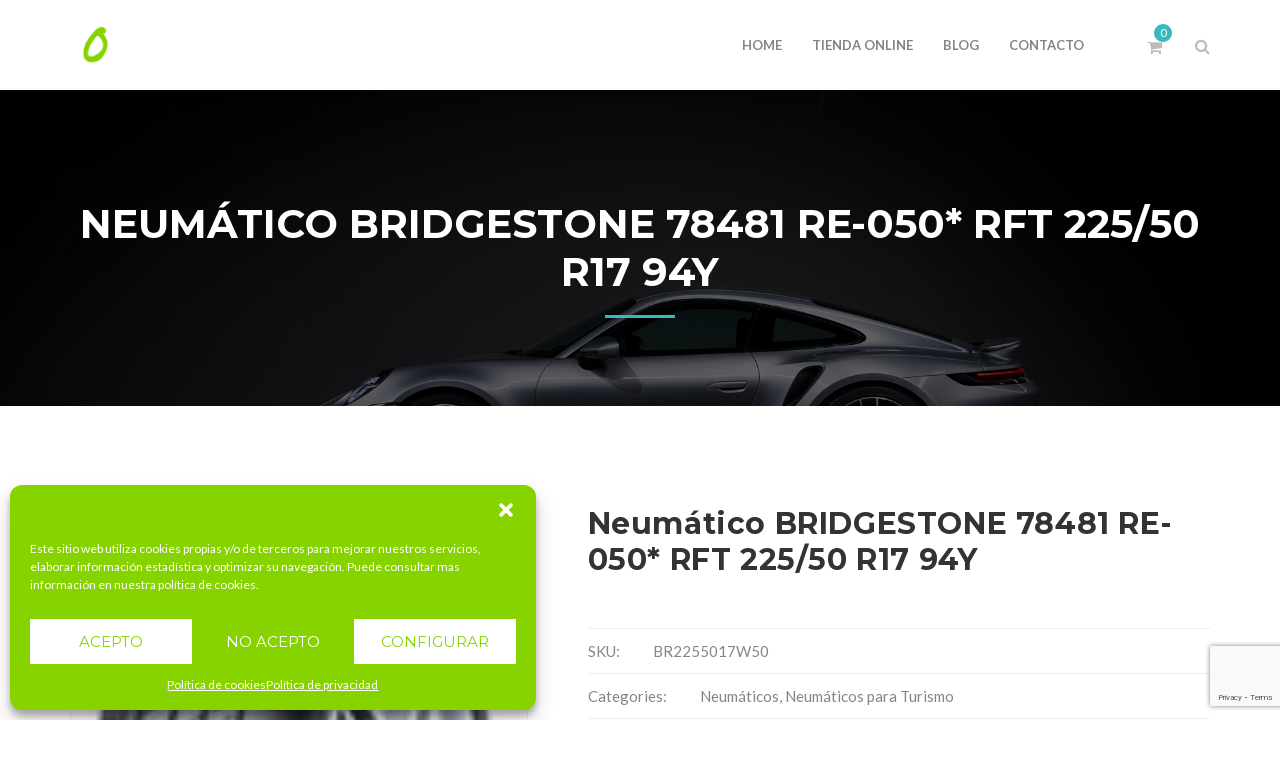

--- FILE ---
content_type: text/html; charset=UTF-8
request_url: https://neumaticosoviedo.com/producto/neumatico-bridgestone-78481-re-050-rft-225-50-r17-94y/
body_size: 24956
content:
<!DOCTYPE html>
<!-- Open Html -->
<html lang="es">
<!-- Open Head -->
<head>
    <meta charset="UTF-8"/>
<meta name="viewport" content="width=device-width, initial-scale=1, maximum-scale=1">



<link rel="profile" href="http://gmpg.org/xfn/11" />






<title>Neumático BRIDGESTONE 78481 RE-050* RFT 225/50 R17 94Y &#8211; Neumáticos Oviedo</title>
                        <script>
                            /* You can add more configuration options to webfontloader by previously defining the WebFontConfig with your options */
                            if ( typeof WebFontConfig === "undefined" ) {
                                WebFontConfig = new Object();
                            }
                            WebFontConfig['google'] = {families: ['Lato:100,300,400,700,900,100italic,300italic,400italic,700italic,900italic', 'Montserrat:400,700&amp;subset=latin']};

                            (function() {
                                var wf = document.createElement( 'script' );
                                wf.src = 'https://ajax.googleapis.com/ajax/libs/webfont/1.5.3/webfont.js';
                                wf.type = 'text/javascript';
                                wf.async = 'true';
                                var s = document.getElementsByTagName( 'script' )[0];
                                s.parentNode.insertBefore( wf, s );
                            })();
                        </script>
                        <meta name='robots' content='max-image-preview:large' />
	<style>img:is([sizes="auto" i], [sizes^="auto," i]) { contain-intrinsic-size: 3000px 1500px }</style>
	<link rel="alternate" type="application/rss+xml" title="Neumáticos Oviedo &raquo; Feed" href="https://neumaticosoviedo.com/feed/" />
<link rel="alternate" type="application/rss+xml" title="Neumáticos Oviedo &raquo; Feed de los comentarios" href="https://neumaticosoviedo.com/comments/feed/" />
<script type="text/javascript">
/* <![CDATA[ */
window._wpemojiSettings = {"baseUrl":"https:\/\/s.w.org\/images\/core\/emoji\/15.0.3\/72x72\/","ext":".png","svgUrl":"https:\/\/s.w.org\/images\/core\/emoji\/15.0.3\/svg\/","svgExt":".svg","source":{"concatemoji":"https:\/\/neumaticosoviedo.com\/wp-includes\/js\/wp-emoji-release.min.js?ver=6.7.3"}};
/*! This file is auto-generated */
!function(i,n){var o,s,e;function c(e){try{var t={supportTests:e,timestamp:(new Date).valueOf()};sessionStorage.setItem(o,JSON.stringify(t))}catch(e){}}function p(e,t,n){e.clearRect(0,0,e.canvas.width,e.canvas.height),e.fillText(t,0,0);var t=new Uint32Array(e.getImageData(0,0,e.canvas.width,e.canvas.height).data),r=(e.clearRect(0,0,e.canvas.width,e.canvas.height),e.fillText(n,0,0),new Uint32Array(e.getImageData(0,0,e.canvas.width,e.canvas.height).data));return t.every(function(e,t){return e===r[t]})}function u(e,t,n){switch(t){case"flag":return n(e,"\ud83c\udff3\ufe0f\u200d\u26a7\ufe0f","\ud83c\udff3\ufe0f\u200b\u26a7\ufe0f")?!1:!n(e,"\ud83c\uddfa\ud83c\uddf3","\ud83c\uddfa\u200b\ud83c\uddf3")&&!n(e,"\ud83c\udff4\udb40\udc67\udb40\udc62\udb40\udc65\udb40\udc6e\udb40\udc67\udb40\udc7f","\ud83c\udff4\u200b\udb40\udc67\u200b\udb40\udc62\u200b\udb40\udc65\u200b\udb40\udc6e\u200b\udb40\udc67\u200b\udb40\udc7f");case"emoji":return!n(e,"\ud83d\udc26\u200d\u2b1b","\ud83d\udc26\u200b\u2b1b")}return!1}function f(e,t,n){var r="undefined"!=typeof WorkerGlobalScope&&self instanceof WorkerGlobalScope?new OffscreenCanvas(300,150):i.createElement("canvas"),a=r.getContext("2d",{willReadFrequently:!0}),o=(a.textBaseline="top",a.font="600 32px Arial",{});return e.forEach(function(e){o[e]=t(a,e,n)}),o}function t(e){var t=i.createElement("script");t.src=e,t.defer=!0,i.head.appendChild(t)}"undefined"!=typeof Promise&&(o="wpEmojiSettingsSupports",s=["flag","emoji"],n.supports={everything:!0,everythingExceptFlag:!0},e=new Promise(function(e){i.addEventListener("DOMContentLoaded",e,{once:!0})}),new Promise(function(t){var n=function(){try{var e=JSON.parse(sessionStorage.getItem(o));if("object"==typeof e&&"number"==typeof e.timestamp&&(new Date).valueOf()<e.timestamp+604800&&"object"==typeof e.supportTests)return e.supportTests}catch(e){}return null}();if(!n){if("undefined"!=typeof Worker&&"undefined"!=typeof OffscreenCanvas&&"undefined"!=typeof URL&&URL.createObjectURL&&"undefined"!=typeof Blob)try{var e="postMessage("+f.toString()+"("+[JSON.stringify(s),u.toString(),p.toString()].join(",")+"));",r=new Blob([e],{type:"text/javascript"}),a=new Worker(URL.createObjectURL(r),{name:"wpTestEmojiSupports"});return void(a.onmessage=function(e){c(n=e.data),a.terminate(),t(n)})}catch(e){}c(n=f(s,u,p))}t(n)}).then(function(e){for(var t in e)n.supports[t]=e[t],n.supports.everything=n.supports.everything&&n.supports[t],"flag"!==t&&(n.supports.everythingExceptFlag=n.supports.everythingExceptFlag&&n.supports[t]);n.supports.everythingExceptFlag=n.supports.everythingExceptFlag&&!n.supports.flag,n.DOMReady=!1,n.readyCallback=function(){n.DOMReady=!0}}).then(function(){return e}).then(function(){var e;n.supports.everything||(n.readyCallback(),(e=n.source||{}).concatemoji?t(e.concatemoji):e.wpemoji&&e.twemoji&&(t(e.twemoji),t(e.wpemoji)))}))}((window,document),window._wpemojiSettings);
/* ]]> */
</script>
<style id='wp-emoji-styles-inline-css' type='text/css'>

	img.wp-smiley, img.emoji {
		display: inline !important;
		border: none !important;
		box-shadow: none !important;
		height: 1em !important;
		width: 1em !important;
		margin: 0 0.07em !important;
		vertical-align: -0.1em !important;
		background: none !important;
		padding: 0 !important;
	}
</style>
<link rel='stylesheet' id='wp-block-library-css' href='https://neumaticosoviedo.com/wp-includes/css/dist/block-library/style.min.css?ver=6.7.3' type='text/css' media='all' />
<style id='wp-block-library-theme-inline-css' type='text/css'>
.wp-block-audio :where(figcaption){color:#555;font-size:13px;text-align:center}.is-dark-theme .wp-block-audio :where(figcaption){color:#ffffffa6}.wp-block-audio{margin:0 0 1em}.wp-block-code{border:1px solid #ccc;border-radius:4px;font-family:Menlo,Consolas,monaco,monospace;padding:.8em 1em}.wp-block-embed :where(figcaption){color:#555;font-size:13px;text-align:center}.is-dark-theme .wp-block-embed :where(figcaption){color:#ffffffa6}.wp-block-embed{margin:0 0 1em}.blocks-gallery-caption{color:#555;font-size:13px;text-align:center}.is-dark-theme .blocks-gallery-caption{color:#ffffffa6}:root :where(.wp-block-image figcaption){color:#555;font-size:13px;text-align:center}.is-dark-theme :root :where(.wp-block-image figcaption){color:#ffffffa6}.wp-block-image{margin:0 0 1em}.wp-block-pullquote{border-bottom:4px solid;border-top:4px solid;color:currentColor;margin-bottom:1.75em}.wp-block-pullquote cite,.wp-block-pullquote footer,.wp-block-pullquote__citation{color:currentColor;font-size:.8125em;font-style:normal;text-transform:uppercase}.wp-block-quote{border-left:.25em solid;margin:0 0 1.75em;padding-left:1em}.wp-block-quote cite,.wp-block-quote footer{color:currentColor;font-size:.8125em;font-style:normal;position:relative}.wp-block-quote:where(.has-text-align-right){border-left:none;border-right:.25em solid;padding-left:0;padding-right:1em}.wp-block-quote:where(.has-text-align-center){border:none;padding-left:0}.wp-block-quote.is-large,.wp-block-quote.is-style-large,.wp-block-quote:where(.is-style-plain){border:none}.wp-block-search .wp-block-search__label{font-weight:700}.wp-block-search__button{border:1px solid #ccc;padding:.375em .625em}:where(.wp-block-group.has-background){padding:1.25em 2.375em}.wp-block-separator.has-css-opacity{opacity:.4}.wp-block-separator{border:none;border-bottom:2px solid;margin-left:auto;margin-right:auto}.wp-block-separator.has-alpha-channel-opacity{opacity:1}.wp-block-separator:not(.is-style-wide):not(.is-style-dots){width:100px}.wp-block-separator.has-background:not(.is-style-dots){border-bottom:none;height:1px}.wp-block-separator.has-background:not(.is-style-wide):not(.is-style-dots){height:2px}.wp-block-table{margin:0 0 1em}.wp-block-table td,.wp-block-table th{word-break:normal}.wp-block-table :where(figcaption){color:#555;font-size:13px;text-align:center}.is-dark-theme .wp-block-table :where(figcaption){color:#ffffffa6}.wp-block-video :where(figcaption){color:#555;font-size:13px;text-align:center}.is-dark-theme .wp-block-video :where(figcaption){color:#ffffffa6}.wp-block-video{margin:0 0 1em}:root :where(.wp-block-template-part.has-background){margin-bottom:0;margin-top:0;padding:1.25em 2.375em}
</style>
<link rel='stylesheet' id='wc-blocks-vendors-style-css' href='https://neumaticosoviedo.com/wp-content/plugins/woocommerce/packages/woocommerce-blocks/build/wc-blocks-vendors-style.css?ver=8.9.4' type='text/css' media='all' />
<link rel='stylesheet' id='wc-blocks-style-css' href='https://neumaticosoviedo.com/wp-content/plugins/woocommerce/packages/woocommerce-blocks/build/wc-blocks-style.css?ver=8.9.4' type='text/css' media='all' />
<style id='classic-theme-styles-inline-css' type='text/css'>
/*! This file is auto-generated */
.wp-block-button__link{color:#fff;background-color:#32373c;border-radius:9999px;box-shadow:none;text-decoration:none;padding:calc(.667em + 2px) calc(1.333em + 2px);font-size:1.125em}.wp-block-file__button{background:#32373c;color:#fff;text-decoration:none}
</style>
<style id='global-styles-inline-css' type='text/css'>
:root{--wp--preset--aspect-ratio--square: 1;--wp--preset--aspect-ratio--4-3: 4/3;--wp--preset--aspect-ratio--3-4: 3/4;--wp--preset--aspect-ratio--3-2: 3/2;--wp--preset--aspect-ratio--2-3: 2/3;--wp--preset--aspect-ratio--16-9: 16/9;--wp--preset--aspect-ratio--9-16: 9/16;--wp--preset--color--black: #000000;--wp--preset--color--cyan-bluish-gray: #abb8c3;--wp--preset--color--white: #ffffff;--wp--preset--color--pale-pink: #f78da7;--wp--preset--color--vivid-red: #cf2e2e;--wp--preset--color--luminous-vivid-orange: #ff6900;--wp--preset--color--luminous-vivid-amber: #fcb900;--wp--preset--color--light-green-cyan: #7bdcb5;--wp--preset--color--vivid-green-cyan: #00d084;--wp--preset--color--pale-cyan-blue: #8ed1fc;--wp--preset--color--vivid-cyan-blue: #0693e3;--wp--preset--color--vivid-purple: #9b51e0;--wp--preset--gradient--vivid-cyan-blue-to-vivid-purple: linear-gradient(135deg,rgba(6,147,227,1) 0%,rgb(155,81,224) 100%);--wp--preset--gradient--light-green-cyan-to-vivid-green-cyan: linear-gradient(135deg,rgb(122,220,180) 0%,rgb(0,208,130) 100%);--wp--preset--gradient--luminous-vivid-amber-to-luminous-vivid-orange: linear-gradient(135deg,rgba(252,185,0,1) 0%,rgba(255,105,0,1) 100%);--wp--preset--gradient--luminous-vivid-orange-to-vivid-red: linear-gradient(135deg,rgba(255,105,0,1) 0%,rgb(207,46,46) 100%);--wp--preset--gradient--very-light-gray-to-cyan-bluish-gray: linear-gradient(135deg,rgb(238,238,238) 0%,rgb(169,184,195) 100%);--wp--preset--gradient--cool-to-warm-spectrum: linear-gradient(135deg,rgb(74,234,220) 0%,rgb(151,120,209) 20%,rgb(207,42,186) 40%,rgb(238,44,130) 60%,rgb(251,105,98) 80%,rgb(254,248,76) 100%);--wp--preset--gradient--blush-light-purple: linear-gradient(135deg,rgb(255,206,236) 0%,rgb(152,150,240) 100%);--wp--preset--gradient--blush-bordeaux: linear-gradient(135deg,rgb(254,205,165) 0%,rgb(254,45,45) 50%,rgb(107,0,62) 100%);--wp--preset--gradient--luminous-dusk: linear-gradient(135deg,rgb(255,203,112) 0%,rgb(199,81,192) 50%,rgb(65,88,208) 100%);--wp--preset--gradient--pale-ocean: linear-gradient(135deg,rgb(255,245,203) 0%,rgb(182,227,212) 50%,rgb(51,167,181) 100%);--wp--preset--gradient--electric-grass: linear-gradient(135deg,rgb(202,248,128) 0%,rgb(113,206,126) 100%);--wp--preset--gradient--midnight: linear-gradient(135deg,rgb(2,3,129) 0%,rgb(40,116,252) 100%);--wp--preset--font-size--small: 13px;--wp--preset--font-size--medium: 20px;--wp--preset--font-size--large: 36px;--wp--preset--font-size--x-large: 42px;--wp--preset--spacing--20: 0.44rem;--wp--preset--spacing--30: 0.67rem;--wp--preset--spacing--40: 1rem;--wp--preset--spacing--50: 1.5rem;--wp--preset--spacing--60: 2.25rem;--wp--preset--spacing--70: 3.38rem;--wp--preset--spacing--80: 5.06rem;--wp--preset--shadow--natural: 6px 6px 9px rgba(0, 0, 0, 0.2);--wp--preset--shadow--deep: 12px 12px 50px rgba(0, 0, 0, 0.4);--wp--preset--shadow--sharp: 6px 6px 0px rgba(0, 0, 0, 0.2);--wp--preset--shadow--outlined: 6px 6px 0px -3px rgba(255, 255, 255, 1), 6px 6px rgba(0, 0, 0, 1);--wp--preset--shadow--crisp: 6px 6px 0px rgba(0, 0, 0, 1);}:where(.is-layout-flex){gap: 0.5em;}:where(.is-layout-grid){gap: 0.5em;}body .is-layout-flex{display: flex;}.is-layout-flex{flex-wrap: wrap;align-items: center;}.is-layout-flex > :is(*, div){margin: 0;}body .is-layout-grid{display: grid;}.is-layout-grid > :is(*, div){margin: 0;}:where(.wp-block-columns.is-layout-flex){gap: 2em;}:where(.wp-block-columns.is-layout-grid){gap: 2em;}:where(.wp-block-post-template.is-layout-flex){gap: 1.25em;}:where(.wp-block-post-template.is-layout-grid){gap: 1.25em;}.has-black-color{color: var(--wp--preset--color--black) !important;}.has-cyan-bluish-gray-color{color: var(--wp--preset--color--cyan-bluish-gray) !important;}.has-white-color{color: var(--wp--preset--color--white) !important;}.has-pale-pink-color{color: var(--wp--preset--color--pale-pink) !important;}.has-vivid-red-color{color: var(--wp--preset--color--vivid-red) !important;}.has-luminous-vivid-orange-color{color: var(--wp--preset--color--luminous-vivid-orange) !important;}.has-luminous-vivid-amber-color{color: var(--wp--preset--color--luminous-vivid-amber) !important;}.has-light-green-cyan-color{color: var(--wp--preset--color--light-green-cyan) !important;}.has-vivid-green-cyan-color{color: var(--wp--preset--color--vivid-green-cyan) !important;}.has-pale-cyan-blue-color{color: var(--wp--preset--color--pale-cyan-blue) !important;}.has-vivid-cyan-blue-color{color: var(--wp--preset--color--vivid-cyan-blue) !important;}.has-vivid-purple-color{color: var(--wp--preset--color--vivid-purple) !important;}.has-black-background-color{background-color: var(--wp--preset--color--black) !important;}.has-cyan-bluish-gray-background-color{background-color: var(--wp--preset--color--cyan-bluish-gray) !important;}.has-white-background-color{background-color: var(--wp--preset--color--white) !important;}.has-pale-pink-background-color{background-color: var(--wp--preset--color--pale-pink) !important;}.has-vivid-red-background-color{background-color: var(--wp--preset--color--vivid-red) !important;}.has-luminous-vivid-orange-background-color{background-color: var(--wp--preset--color--luminous-vivid-orange) !important;}.has-luminous-vivid-amber-background-color{background-color: var(--wp--preset--color--luminous-vivid-amber) !important;}.has-light-green-cyan-background-color{background-color: var(--wp--preset--color--light-green-cyan) !important;}.has-vivid-green-cyan-background-color{background-color: var(--wp--preset--color--vivid-green-cyan) !important;}.has-pale-cyan-blue-background-color{background-color: var(--wp--preset--color--pale-cyan-blue) !important;}.has-vivid-cyan-blue-background-color{background-color: var(--wp--preset--color--vivid-cyan-blue) !important;}.has-vivid-purple-background-color{background-color: var(--wp--preset--color--vivid-purple) !important;}.has-black-border-color{border-color: var(--wp--preset--color--black) !important;}.has-cyan-bluish-gray-border-color{border-color: var(--wp--preset--color--cyan-bluish-gray) !important;}.has-white-border-color{border-color: var(--wp--preset--color--white) !important;}.has-pale-pink-border-color{border-color: var(--wp--preset--color--pale-pink) !important;}.has-vivid-red-border-color{border-color: var(--wp--preset--color--vivid-red) !important;}.has-luminous-vivid-orange-border-color{border-color: var(--wp--preset--color--luminous-vivid-orange) !important;}.has-luminous-vivid-amber-border-color{border-color: var(--wp--preset--color--luminous-vivid-amber) !important;}.has-light-green-cyan-border-color{border-color: var(--wp--preset--color--light-green-cyan) !important;}.has-vivid-green-cyan-border-color{border-color: var(--wp--preset--color--vivid-green-cyan) !important;}.has-pale-cyan-blue-border-color{border-color: var(--wp--preset--color--pale-cyan-blue) !important;}.has-vivid-cyan-blue-border-color{border-color: var(--wp--preset--color--vivid-cyan-blue) !important;}.has-vivid-purple-border-color{border-color: var(--wp--preset--color--vivid-purple) !important;}.has-vivid-cyan-blue-to-vivid-purple-gradient-background{background: var(--wp--preset--gradient--vivid-cyan-blue-to-vivid-purple) !important;}.has-light-green-cyan-to-vivid-green-cyan-gradient-background{background: var(--wp--preset--gradient--light-green-cyan-to-vivid-green-cyan) !important;}.has-luminous-vivid-amber-to-luminous-vivid-orange-gradient-background{background: var(--wp--preset--gradient--luminous-vivid-amber-to-luminous-vivid-orange) !important;}.has-luminous-vivid-orange-to-vivid-red-gradient-background{background: var(--wp--preset--gradient--luminous-vivid-orange-to-vivid-red) !important;}.has-very-light-gray-to-cyan-bluish-gray-gradient-background{background: var(--wp--preset--gradient--very-light-gray-to-cyan-bluish-gray) !important;}.has-cool-to-warm-spectrum-gradient-background{background: var(--wp--preset--gradient--cool-to-warm-spectrum) !important;}.has-blush-light-purple-gradient-background{background: var(--wp--preset--gradient--blush-light-purple) !important;}.has-blush-bordeaux-gradient-background{background: var(--wp--preset--gradient--blush-bordeaux) !important;}.has-luminous-dusk-gradient-background{background: var(--wp--preset--gradient--luminous-dusk) !important;}.has-pale-ocean-gradient-background{background: var(--wp--preset--gradient--pale-ocean) !important;}.has-electric-grass-gradient-background{background: var(--wp--preset--gradient--electric-grass) !important;}.has-midnight-gradient-background{background: var(--wp--preset--gradient--midnight) !important;}.has-small-font-size{font-size: var(--wp--preset--font-size--small) !important;}.has-medium-font-size{font-size: var(--wp--preset--font-size--medium) !important;}.has-large-font-size{font-size: var(--wp--preset--font-size--large) !important;}.has-x-large-font-size{font-size: var(--wp--preset--font-size--x-large) !important;}
:where(.wp-block-post-template.is-layout-flex){gap: 1.25em;}:where(.wp-block-post-template.is-layout-grid){gap: 1.25em;}
:where(.wp-block-columns.is-layout-flex){gap: 2em;}:where(.wp-block-columns.is-layout-grid){gap: 2em;}
:root :where(.wp-block-pullquote){font-size: 1.5em;line-height: 1.6;}
</style>
<link rel='stylesheet' id='xmenu-menu-amination-css' href='https://neumaticosoviedo.com/wp-content/plugins/arvo-framework/core/xmenu/assets/css/amination.css?ver=6.7.3' type='text/css' media='all' />
<link rel='stylesheet' id='contact-form-7-css' href='https://neumaticosoviedo.com/wp-content/plugins/contact-form-7/includes/css/styles.css?ver=6.0.2' type='text/css' media='all' />
<link rel='stylesheet' id='lightcase.css-css' href='https://neumaticosoviedo.com/wp-content/plugins/paytpv-for-woocommerce/css/lightcase.css?ver=6.7.3' type='text/css' media='all' />
<link rel='stylesheet' id='paytpv.css-css' href='https://neumaticosoviedo.com/wp-content/plugins/paytpv-for-woocommerce/css/paytpv.css?ver=6.7.3' type='text/css' media='all' />
<link rel='stylesheet' id='woocommerce-conditional-product-fees-for-checkout-css' href='https://neumaticosoviedo.com/wp-content/plugins/woocommerce-conditional-product-fees-for-checkout-premium/public/css/woocommerce-conditional-product-fees-for-checkout-public.css?ver=4.1.2' type='text/css' media='all' />
<link rel='stylesheet' id='woocommerce-layout-css' href='https://neumaticosoviedo.com/wp-content/plugins/woocommerce/assets/css/woocommerce-layout.css?ver=7.2.3' type='text/css' media='all' />
<link rel='stylesheet' id='woocommerce-smallscreen-css' href='https://neumaticosoviedo.com/wp-content/plugins/woocommerce/assets/css/woocommerce-smallscreen.css?ver=7.2.3' type='text/css' media='only screen and (max-width: 768px)' />
<link rel='stylesheet' id='woocommerce-general-css' href='https://neumaticosoviedo.com/wp-content/plugins/woocommerce/assets/css/woocommerce.css?ver=7.2.3' type='text/css' media='all' />
<style id='woocommerce-inline-inline-css' type='text/css'>
.woocommerce form .form-row .required { visibility: visible; }
</style>
<link rel='stylesheet' id='brands-styles-css' href='https://neumaticosoviedo.com/wp-content/plugins/woocommerce-brands/assets/css/style.css?ver=1.6.25' type='text/css' media='all' />
<link rel='stylesheet' id='cmplz-general-css' href='https://neumaticosoviedo.com/wp-content/plugins/complianz-gdpr/assets/css/cookieblocker.min.css?ver=1763987565' type='text/css' media='all' />
<link rel='stylesheet' id='fontawesome-css' href='https://neumaticosoviedo.com/wp-content/themes/g5plus-arvo/assets/plugins/fonts-awesome/css/font-awesome.min.css?ver=6.7.3' type='text/css' media='all' />
<link rel='stylesheet' id='fontawesome_animation-css' href='https://neumaticosoviedo.com/wp-content/themes/g5plus-arvo/assets/plugins/fonts-awesome/css/font-awesome-animation.min.css?ver=6.7.3' type='text/css' media='all' />
<link rel='stylesheet' id='bootstrap-css' href='https://neumaticosoviedo.com/wp-content/themes/g5plus-arvo/assets/plugins/bootstrap/css/bootstrap.css?ver=3.4.1' type='text/css' media='all' />
<link rel='stylesheet' id='owl-carousel-css' href='https://neumaticosoviedo.com/wp-content/themes/g5plus-arvo/assets/plugins/owl-carousel/assets/owl.carousel.min.css?ver=6.7.3' type='text/css' media='all' />
<link rel='stylesheet' id='ligh-gallery-css' href='https://neumaticosoviedo.com/wp-content/themes/g5plus-arvo/assets/plugins/light-gallery/css/lightgallery.min.css?ver=6.7.3' type='text/css' media='all' />
<link rel='stylesheet' id='perffect-scrollbar-css' href='https://neumaticosoviedo.com/wp-content/themes/g5plus-arvo/assets/plugins/perfect-scrollbar/css/perfect-scrollbar.min.css?ver=6.7.3' type='text/css' media='all' />
<link rel='stylesheet' id='pe-icon-7-stroke-css' href='https://neumaticosoviedo.com/wp-content/themes/g5plus-arvo/assets/plugins/pe-icon-7-stroke/css/pe-icon-7-stroke.min.css?ver=6.7.3' type='text/css' media='all' />
<link rel='stylesheet' id='pe-icon-7-stroke-helper-css' href='https://neumaticosoviedo.com/wp-content/themes/g5plus-arvo/assets/plugins/pe-icon-7-stroke/css/helper.min.css?ver=6.7.3' type='text/css' media='all' />
<link rel='stylesheet' id='arvo-icon-css' href='https://neumaticosoviedo.com/wp-content/themes/g5plus-arvo/assets/plugins/arvo-icon/css/arvo-icon.min.css?ver=6.7.3' type='text/css' media='all' />
<link rel='stylesheet' id='g5plus_framework_style-css' href='https://neumaticosoviedo.com/wp-content/themes/g5plus-arvo/style.css?ver=67a503184fb14' type='text/css' media='all' />
<link rel='stylesheet' id='arvo_framework_frontend-css' href='https://neumaticosoviedo.com/wp-content/plugins/arvo-framework/assets/css/frontend.min.css?ver=6.7.3' type='text/css' media='all' />
<link rel='stylesheet' id='tyre-css' href='https://neumaticosoviedo.com/wp-content/plugins/gtn-tyre-database/assets/css/style.css?ver=1918288580' type='text/css' media='all' />
<link rel='stylesheet' id='dashicons-css' href='https://neumaticosoviedo.com/wp-includes/css/dashicons.min.css?ver=6.7.3' type='text/css' media='all' />
<link rel='stylesheet' id='child-style-css' href='https://neumaticosoviedo.com/wp-content/themes/g5plus-arvo-child/style.css?ver=6.7.3' type='text/css' media='all' />
<script type="text/javascript" src="https://neumaticosoviedo.com/wp-content/plugins/google-analytics-for-wordpress/assets/js/frontend-gtag.min.js?ver=9.10.1" id="monsterinsights-frontend-script-js" async="async" data-wp-strategy="async"></script>
<script data-cfasync="false" data-wpfc-render="false" type="text/javascript" id='monsterinsights-frontend-script-js-extra'>/* <![CDATA[ */
var monsterinsights_frontend = {"js_events_tracking":"true","download_extensions":"doc,pdf,ppt,zip,xls,docx,pptx,xlsx","inbound_paths":"[{\"path\":\"\\\/go\\\/\",\"label\":\"affiliate\"},{\"path\":\"\\\/recommend\\\/\",\"label\":\"affiliate\"}]","home_url":"https:\/\/neumaticosoviedo.com","hash_tracking":"false","v4_id":"G-50C215VHZY"};/* ]]> */
</script>
<script type="text/javascript" src="https://neumaticosoviedo.com/wp-includes/js/jquery/jquery.min.js?ver=3.7.1" id="jquery-core-js"></script>
<script type="text/javascript" src="https://neumaticosoviedo.com/wp-includes/js/jquery/jquery-migrate.min.js?ver=3.4.1" id="jquery-migrate-js"></script>
<script type="text/javascript" src="https://neumaticosoviedo.com/wp-content/plugins/paytpv-for-woocommerce/js/paytpv.js?ver=5.41" id="paytpv.js-js"></script>
<script type="text/javascript" src="https://neumaticosoviedo.com/wp-content/plugins/paytpv-for-woocommerce/js/lightcase.js?ver=5.41" id="lightcase.js-js"></script>
<script type="text/javascript" src="https://neumaticosoviedo.com/wp-content/plugins/woocommerce-conditional-product-fees-for-checkout-premium/public/js/woocommerce-conditional-product-fees-for-checkout-public.js?ver=4.1.2" id="woocommerce-conditional-product-fees-for-checkout-js"></script>
<script type="text/javascript" src="https://neumaticosoviedo.com/wp-content/plugins/woocommerce/assets/js/jquery-blockui/jquery.blockUI.min.js?ver=2.7.0-wc.7.2.3" id="jquery-blockui-js"></script>
<script type="text/javascript" id="wc-add-to-cart-js-extra">
/* <![CDATA[ */
var wc_add_to_cart_params = {"ajax_url":"\/wp-admin\/admin-ajax.php","wc_ajax_url":"\/?wc-ajax=%%endpoint%%","i18n_view_cart":"View cart","cart_url":"https:\/\/neumaticosoviedo.com\/carrito\/","is_cart":"","cart_redirect_after_add":"no"};
/* ]]> */
</script>
<script type="text/javascript" src="https://neumaticosoviedo.com/wp-content/plugins/woocommerce/assets/js/frontend/add-to-cart.min.js?ver=7.2.3" id="wc-add-to-cart-js"></script>
<script type="text/javascript" src="https://neumaticosoviedo.com/wp-content/plugins/js_composer/assets/js/vendors/woocommerce-add-to-cart.js?ver=6.9.0" id="vc_woocommerce-add-to-cart-js-js"></script>
<link rel="https://api.w.org/" href="https://neumaticosoviedo.com/wp-json/" /><link rel="alternate" title="JSON" type="application/json" href="https://neumaticosoviedo.com/wp-json/wp/v2/product/806" /><link rel="EditURI" type="application/rsd+xml" title="RSD" href="https://neumaticosoviedo.com/xmlrpc.php?rsd" />
<meta name="generator" content="WordPress 6.7.3" />
<meta name="generator" content="WooCommerce 7.2.3" />
<link rel="canonical" href="https://neumaticosoviedo.com/producto/neumatico-bridgestone-78481-re-050-rft-225-50-r17-94y/" />
<link rel='shortlink' href='https://neumaticosoviedo.com/?p=806' />
<link rel="alternate" title="oEmbed (JSON)" type="application/json+oembed" href="https://neumaticosoviedo.com/wp-json/oembed/1.0/embed?url=https%3A%2F%2Fneumaticosoviedo.com%2Fproducto%2Fneumatico-bridgestone-78481-re-050-rft-225-50-r17-94y%2F" />
<link rel="alternate" title="oEmbed (XML)" type="text/xml+oembed" href="https://neumaticosoviedo.com/wp-json/oembed/1.0/embed?url=https%3A%2F%2Fneumaticosoviedo.com%2Fproducto%2Fneumatico-bridgestone-78481-re-050-rft-225-50-r17-94y%2F&#038;format=xml" />
<style id='xmenu_custom_style'></style><style id="hwcf-style">.woocommerce-variation-description .hwcf-ui-custom-message , .product.type-product.product_cat-neumaticos .quantity,.product.type-product.product_cat-neumaticos .product-quantity,.product.type-product.product_cat-neumaticos .single_add_to_cart_button,.product.type-product.product_cat-neumaticos .add_to_cart_button,body.tax-product_cat.term-neumaticos .add_to_cart_button,body.single-product.postid-806 form.cart .single_add_to_cart_button,.product.type-product.product_cat-neumaticos .woocommerce-Price-amount,.product.type-product.product_cat-neumaticos .fusion-price-rating .price{ display: none!important;} .product.type-product.product_cat-neumaticos .summary .price,.product.type-product.product_cat-neumaticos .price{visibility:hidden !important;}</style>			<style>.cmplz-hidden {
					display: none !important;
				}</style>	<noscript><style>.woocommerce-product-gallery{ opacity: 1 !important; }</style></noscript>
	<meta name="generator" content="Powered by WPBakery Page Builder - drag and drop page builder for WordPress."/>
<meta name="generator" content="Powered by Slider Revolution 6.5.22 - responsive, Mobile-Friendly Slider Plugin for WordPress with comfortable drag and drop interface." />
<script>var ajaxurl="https://neumaticosoviedo.com/wp-admin/admin-ajax.php";</script><link rel="icon" href="https://neumaticosoviedo.com/wp-content/uploads/2022/01/cropped-neumaticos-oviedo-ico-32x32.png" sizes="32x32" />
<link rel="icon" href="https://neumaticosoviedo.com/wp-content/uploads/2022/01/cropped-neumaticos-oviedo-ico-192x192.png" sizes="192x192" />
<link rel="apple-touch-icon" href="https://neumaticosoviedo.com/wp-content/uploads/2022/01/cropped-neumaticos-oviedo-ico-180x180.png" />
<meta name="msapplication-TileImage" content="https://neumaticosoviedo.com/wp-content/uploads/2022/01/cropped-neumaticos-oviedo-ico-270x270.png" />
<script>function setREVStartSize(e){
			//window.requestAnimationFrame(function() {
				window.RSIW = window.RSIW===undefined ? window.innerWidth : window.RSIW;
				window.RSIH = window.RSIH===undefined ? window.innerHeight : window.RSIH;
				try {
					var pw = document.getElementById(e.c).parentNode.offsetWidth,
						newh;
					pw = pw===0 || isNaN(pw) || (e.l=="fullwidth" || e.layout=="fullwidth") ? window.RSIW : pw;
					e.tabw = e.tabw===undefined ? 0 : parseInt(e.tabw);
					e.thumbw = e.thumbw===undefined ? 0 : parseInt(e.thumbw);
					e.tabh = e.tabh===undefined ? 0 : parseInt(e.tabh);
					e.thumbh = e.thumbh===undefined ? 0 : parseInt(e.thumbh);
					e.tabhide = e.tabhide===undefined ? 0 : parseInt(e.tabhide);
					e.thumbhide = e.thumbhide===undefined ? 0 : parseInt(e.thumbhide);
					e.mh = e.mh===undefined || e.mh=="" || e.mh==="auto" ? 0 : parseInt(e.mh,0);
					if(e.layout==="fullscreen" || e.l==="fullscreen")
						newh = Math.max(e.mh,window.RSIH);
					else{
						e.gw = Array.isArray(e.gw) ? e.gw : [e.gw];
						for (var i in e.rl) if (e.gw[i]===undefined || e.gw[i]===0) e.gw[i] = e.gw[i-1];
						e.gh = e.el===undefined || e.el==="" || (Array.isArray(e.el) && e.el.length==0)? e.gh : e.el;
						e.gh = Array.isArray(e.gh) ? e.gh : [e.gh];
						for (var i in e.rl) if (e.gh[i]===undefined || e.gh[i]===0) e.gh[i] = e.gh[i-1];
											
						var nl = new Array(e.rl.length),
							ix = 0,
							sl;
						e.tabw = e.tabhide>=pw ? 0 : e.tabw;
						e.thumbw = e.thumbhide>=pw ? 0 : e.thumbw;
						e.tabh = e.tabhide>=pw ? 0 : e.tabh;
						e.thumbh = e.thumbhide>=pw ? 0 : e.thumbh;
						for (var i in e.rl) nl[i] = e.rl[i]<window.RSIW ? 0 : e.rl[i];
						sl = nl[0];
						for (var i in nl) if (sl>nl[i] && nl[i]>0) { sl = nl[i]; ix=i;}
						var m = pw>(e.gw[ix]+e.tabw+e.thumbw) ? 1 : (pw-(e.tabw+e.thumbw)) / (e.gw[ix]);
						newh =  (e.gh[ix] * m) + (e.tabh + e.thumbh);
					}
					var el = document.getElementById(e.c);
					if (el!==null && el) el.style.height = newh+"px";
					el = document.getElementById(e.c+"_wrapper");
					if (el!==null && el) {
						el.style.height = newh+"px";
						el.style.display = "block";
					}
				} catch(e){
					console.log("Failure at Presize of Slider:" + e)
				}
			//});
		  };</script>
<style type="text/css" title="dynamic-css" class="options-output">body{font-family:Lato;font-weight:400;font-style:normal;font-size:15px;opacity: 1;visibility: visible;-webkit-transition: opacity 0.24s ease-in-out;-moz-transition: opacity 0.24s ease-in-out;transition: opacity 0.24s ease-in-out;}.wf-loading body,{opacity: 0;}.ie.wf-loading body,{visibility: hidden;}{font-family:Montserrat;opacity: 1;visibility: visible;-webkit-transition: opacity 0.24s ease-in-out;-moz-transition: opacity 0.24s ease-in-out;transition: opacity 0.24s ease-in-out;}.wf-loading ,{opacity: 0;}.ie.wf-loading ,{visibility: hidden;}h1{font-family:Montserrat;font-weight:700;font-style:normal;font-size:48px;opacity: 1;visibility: visible;-webkit-transition: opacity 0.24s ease-in-out;-moz-transition: opacity 0.24s ease-in-out;transition: opacity 0.24s ease-in-out;}.wf-loading h1,{opacity: 0;}.ie.wf-loading h1,{visibility: hidden;}h2{font-family:Montserrat;font-weight:700;font-style:normal;font-size:28px;opacity: 1;visibility: visible;-webkit-transition: opacity 0.24s ease-in-out;-moz-transition: opacity 0.24s ease-in-out;transition: opacity 0.24s ease-in-out;}.wf-loading h2,{opacity: 0;}.ie.wf-loading h2,{visibility: hidden;}h3{font-family:Montserrat;font-weight:700;font-style:normal;font-size:24px;opacity: 1;visibility: visible;-webkit-transition: opacity 0.24s ease-in-out;-moz-transition: opacity 0.24s ease-in-out;transition: opacity 0.24s ease-in-out;}.wf-loading h3,{opacity: 0;}.ie.wf-loading h3,{visibility: hidden;}h4{font-family:Montserrat;font-weight:700;font-style:normal;font-size:20px;opacity: 1;visibility: visible;-webkit-transition: opacity 0.24s ease-in-out;-moz-transition: opacity 0.24s ease-in-out;transition: opacity 0.24s ease-in-out;}.wf-loading h4,{opacity: 0;}.ie.wf-loading h4,{visibility: hidden;}h5{font-family:Montserrat;font-weight:700;font-style:normal;font-size:18px;opacity: 1;visibility: visible;-webkit-transition: opacity 0.24s ease-in-out;-moz-transition: opacity 0.24s ease-in-out;transition: opacity 0.24s ease-in-out;}.wf-loading h5,{opacity: 0;}.ie.wf-loading h5,{visibility: hidden;}h6{font-family:Montserrat;font-weight:700;font-style:normal;font-size:15px;opacity: 1;visibility: visible;-webkit-transition: opacity 0.24s ease-in-out;-moz-transition: opacity 0.24s ease-in-out;transition: opacity 0.24s ease-in-out;}.wf-loading h6,{opacity: 0;}.ie.wf-loading h6,{visibility: hidden;}</style><noscript><style> .wpb_animate_when_almost_visible { opacity: 1; }</style></noscript></head>
<!-- Close Head -->
<body data-cmplz=1 class="product-template-default single single-product postid-806 wp-embed-responsive theme-g5plus-arvo woocommerce woocommerce-page woocommerce-no-js chrome header-is-float header-sticky-fix-style wpb-js-composer js-comp-ver-6.9.0 vc_responsive" data-responsive="991"
                             data-header="header-1">

<!-- Open Wrapper -->
<div id="wrapper">

    <header class="main-header float-header header-1">
	    <div class="">
    <div class="header-wrapper clearfix header-nav-wrapper">
        <div class="container">
            <div class="header-above-inner container-inner clearfix">
                <div class="logo-header has-logo-sticky">
	<a class="no-sticky" href="https://neumaticosoviedo.com/" title="Neumáticos Oviedo-Neumáticos y mantenimiento de coche &#8211; Euromaster Auto Center &#8211;">
		<img src="https://neumaticosoviedo.com/wp-content/uploads/2021/12/logo-neumaticos-oviedo-blanco.png"		     alt="Neumáticos Oviedo-Neumáticos y mantenimiento de coche &#8211; Euromaster Auto Center &#8211;"/>
	</a>
			<a class="logo-sticky" href="https://neumaticosoviedo.com/"
		   title="Neumáticos Oviedo-Neumáticos y mantenimiento de coche &#8211; Euromaster Auto Center &#8211;">
			<img src="https://neumaticosoviedo.com/wp-content/uploads/2021/12/logo-neumaticos-oviedo-color.png"			     alt="Neumáticos Oviedo-Neumáticos y mantenimiento de coche &#8211; Euromaster Auto Center &#8211;"/>
		</a>
	</div>	            		            <nav class="primary-menu">
			            <ul id="main-menu" class="main-menu x-nav-menu x-nav-menu_primario x-animate-sign-flip"><li id="menu-item-6078" class="menu-item menu-item-type-post_type menu-item-object-page menu-item-home x-menu-item x-item-menu-standard"><a href="https://neumaticosoviedo.com/" class="x-menu-a-text"><span class="x-menu-text">Home</span></a></li><li id="menu-item-6058" class="menu-item menu-item-type-post_type menu-item-object-page x-menu-item x-item-menu-standard"><a href="https://neumaticosoviedo.com/tienda-online/" class="x-menu-a-text"><span class="x-menu-text">Tienda online</span></a></li><li id="menu-item-6059" class="menu-item menu-item-type-post_type menu-item-object-page x-menu-item x-item-menu-standard"><a href="https://neumaticosoviedo.com/blog/" class="x-menu-a-text"><span class="x-menu-text">Blog</span></a></li><li id="menu-item-6056" class="menu-item menu-item-type-post_type menu-item-object-page x-menu-item x-item-menu-standard"><a href="https://neumaticosoviedo.com/contacto/" class="x-menu-a-text"><span class="x-menu-text">Contacto</span></a></li></ul>	<div class="header-customize-wrapper header-customize-nav">
														<div class="header-customize-item item-shopping-cart woocommerce">
	<div class="widget_shopping_cart_content">
		
<div class="shopping-cart-icon">
	<div class="subtotal-info-wrapper">
		<span class="total-item">0 Items</span> - <span class="woocommerce-Price-amount amount"><bdi>0,00<span class="woocommerce-Price-currencySymbol">&euro;</span></bdi></span>	</div>
	<div class="icon">
		<a href="https://neumaticosoviedo.com/carrito/">
			<span>0</span>
			<i></i>
		</a>
	</div>
</div>
<div class="shopping-cart-list drop-shadow">
    <ul class="woocommerce-mini-cart cart_list product_list_widget ">

		
			<li class="empty">No products in the cart.</li>

		
	</ul><!-- end product list -->

	
	</div>	</div>
</div>								<div class="header-customize-item item-search">
	<a href="#" class="prevent-default search-standard"><i class="fa fa-search"></i></a></div>					</div>
		            </nav>
	                        </div>
        </div>
    </div>
</div></header><header class="header-mobile header-mobile-1">
        <div class="header-mobile-wrapper both-mobile-icon">
	<div class="header-mobile-inner">
		<div class="container header-mobile-container">
			<div class="header-mobile-container-inner clearfix">
				<div class="logo-mobile-wrapper">
	<a href="https://neumaticosoviedo.com/" title="Neumáticos Oviedo-Neumáticos y mantenimiento de coche &#8211; Euromaster Auto Center &#8211;">
		<img src="https://neumaticosoviedo.com/wp-content/uploads/2023/01/neumaticos-oviedo-logo-mobile-verde.png" alt="Neumáticos Oviedo-Neumáticos y mantenimiento de coche &#8211; Euromaster Auto Center &#8211;"/>
	</a>
</div>				<div class="toggle-icon-wrapper toggle-mobile-menu"
				     data-drop-type="menu-drop-fly">
					<div class="toggle-icon"><span></span></div>
				</div>
									<div class="header-customize-item item-shopping-cart woocommerce">
	<div class="widget_shopping_cart_content">
		
<div class="shopping-cart-icon">
	<div class="subtotal-info-wrapper">
		<span class="total-item">0 Items</span> - <span class="woocommerce-Price-amount amount"><bdi>0,00<span class="woocommerce-Price-currencySymbol">&euro;</span></bdi></span>	</div>
	<div class="icon">
		<a href="https://neumaticosoviedo.com/carrito/">
			<span>0</span>
			<i></i>
		</a>
	</div>
</div>
<div class="shopping-cart-list drop-shadow">
    <ul class="woocommerce-mini-cart cart_list product_list_widget ">

		
			<li class="empty">No products in the cart.</li>

		
	</ul><!-- end product list -->

	
	</div>	</div>
</div>													<div class="mobile-search-button">
						<a href="#" class="prevent-default search-standard"><i class="fa fa-search"></i></a>					</div>
							</div>
			<div class="header-mobile-nav menu-drop-fly">
	
<form role="search" method="get" class="search-form" action="https://neumaticosoviedo.com/">
	<input type="search" class="search-field" placeholder="Buscar..." value="" name="s" title="Search for:" />
	<button type="submit" class="search-submit"><i class="fa fa-search"></i></button>
</form>
			<ul id="menu-primario" class="nav-menu-mobile x-nav-menu x-nav-menu_primario x-animate-sign-flip"><li id="menu-item-mobile-6078" class="menu-item menu-item-type-post_type menu-item-object-page menu-item-home x-menu-item x-item-menu-standard"><a href="https://neumaticosoviedo.com/" class="x-menu-a-text"><span class="x-menu-text">Home</span></a></li><li id="menu-item-mobile-6058" class="menu-item menu-item-type-post_type menu-item-object-page x-menu-item x-item-menu-standard"><a href="https://neumaticosoviedo.com/tienda-online/" class="x-menu-a-text"><span class="x-menu-text">Tienda online</span></a></li><li id="menu-item-mobile-6059" class="menu-item menu-item-type-post_type menu-item-object-page x-menu-item x-item-menu-standard"><a href="https://neumaticosoviedo.com/blog/" class="x-menu-a-text"><span class="x-menu-text">Blog</span></a></li><li id="menu-item-mobile-6056" class="menu-item menu-item-type-post_type menu-item-object-page x-menu-item x-item-menu-standard"><a href="https://neumaticosoviedo.com/contacto/" class="x-menu-a-text"><span class="x-menu-text">Contacto</span></a></li></ul>		</div>		</div>
	</div>
</div>    </header>
    <!-- Open Wrapper Content -->
    <div id="wrapper-content" class="clearfix ">
        <section data-layout="centered" class="page-title page-title-layout-centered page-title-background" >
	<div class="page-title-background page-title-parallax page-title-overlay-dark" style="background-image: url(https://neumaticosoviedo.com/wp-content/uploads/revslider/homepage-slider-1/Porsche-911-Turbo-S-2020-1920x1200-010.jpg)" data-stellar-background-ratio="0.5"></div>
    <div class="container">
        <div class="page-title-inner">
	        		        <h1>
			        <span>Neumático BRIDGESTONE 78481 RE-050* RFT 225/50 R17 94Y</span>
		        </h1>
                                </div>
    </div>
</section>
<div id="primary-content" class="pd-top-100 pd-bottom-100 single-product-wrap">
			<div class="container clearfix">
						<div class="single-product-inner">



	<div class="product-wrap clearfix">



					
			<div class="woocommerce-notices-wrapper"></div>
<div id="product-806" class="product type-product post-806 status-publish first instock product_cat-neumaticos product_cat-neumaticos-para-turismo has-post-thumbnail taxable shipping-taxable purchasable product-type-simple">
	<div class="row single-product-info clearfix">
		<div class="col-sm-6 col-md-5 mg-bottom-70 sm-mg-bottom-30">
			<div class="single-product-image">
				<div id="single-product-image" class="single-product-image-inner">
	<div class="single-product-image-main-wrap entry-thumbnail">
		<div class="single-product-image-main owl-carousel manual">
			<div class="entry-thumbnail-overlay"><a data-thumb-src="https://neumaticosoviedo.com/wp-content/uploads/2021/11/bridgestone_re-050a.jpg" href="https://neumaticosoviedo.com/wp-content/uploads/2021/11/bridgestone_re-050a.jpg" itemprop="image"
						class="zoomGallery" title="" data-rel="lightGallery"
						data-gallery-id="486589483" data-index="0"><i class="fa fa-expand"></i></a><img width="103" height="137" src="https://neumaticosoviedo.com/wp-content/uploads/2021/11/bridgestone_re-050a.jpg" class="attachment-shop_single size-shop_single" alt="" decoding="async" /></div>		</div>
			</div>

	<div class="single-product-image-thumb mg-top-15 owl-carousel manual">
		<div class="product-image-thumb-item"><a href="https://neumaticosoviedo.com/wp-content/uploads/2021/11/bridgestone_re-050a.jpg" itemprop="image" class="woocommerce-thumbnail-image" title="" data-index="0"><img width="100" height="100" src="https://neumaticosoviedo.com/wp-content/uploads/2021/11/bridgestone_re-050a-100x100.jpg" class="attachment-shop_thumbnail size-shop_thumbnail" alt="" decoding="async" /></a></div>	</div>
</div>

			</div>
		</div>
		<div class="col-sm-6 col-md-7 mg-bottom-70 sm-mg-bottom-50">
			<div class="summary-product entry-summary">
				<h2 itemprop="name" class="product_title entry-title">Neumático BRIDGESTONE 78481 RE-050* RFT 225/50 R17 94Y</h2><p class="price"><span class="woocommerce-Price-amount amount"><bdi>308,07<span class="woocommerce-Price-currencySymbol">&euro;</span></bdi></span></p>

	
	<form class="cart" action="https://neumaticosoviedo.com/producto/neumatico-bridgestone-78481-re-050-rft-225-50-r17-94y/" method="post" enctype='multipart/form-data'>
		
		<div class="quantity">
		<label class="screen-reader-text" for="quantity_697de5718f3e9">Neumático BRIDGESTONE 78481 RE-050* RFT 225/50 R17 94Y quantity</label>
	<div class="quantity-inner">
		<a class="btn-number fa fa-minus" data-type="minus"></a>
		<input
				type="text"
							id="quantity_697de5718f3e9"
				class="input-text qty text"
				name="quantity"
				value="1"
				title="Qty"
				size="4"
				min="1"
				max=""
							step="1"
				placeholder=""
				inputmode="numeric"
				autocomplete="off"
					/>
		<a class="btn-number fa fa-plus" data-type="plus"></a>
	</div>


	</div>


		<button type="submit" name="add-to-cart" value="806" class="single_add_to_cart_button button alt wp-element-button">Add to cart</button>

			</form>

	
<div class="product_meta">

	
	
		<span class="sku_wrapper">SKU: <span class="sku">BR2255017W50</span></span>

	
	<span class="posted_in">Categories: <a href="https://neumaticosoviedo.com/categoria-producto/neumaticos/" rel="tag">Neumáticos</a>, <a href="https://neumaticosoviedo.com/categoria-producto/neumaticos/neumaticos-para-turismo/" rel="tag">Neumáticos para Turismo</a></span>
	
	<span class="posted_in">EAN: 3286347848117</span> <span class="posted_in">Marca: <a href="https://neumaticosoviedo.com/marca/bridgestone/" rel="tag">BRIDGESTONE</a></span><span class="posted_in">Código del fabricante: 78481</span><span class="posted_in">Tipo: RE-050* RFT</span><span class="posted_in"><img class="ce-label" src="https://neumaticosoviedo.com/wp-content/plugins/gtn-tyre-database/assets/images/Conformite-Europeenne.png" alt="Conformité Européenne"></span>
</div>
<div class="social-share square">
			<label>Share:</label>
	    	    <a rel="nofollow" target="_blank" href="https://www.facebook.com/sharer.php?u=https%3A%2F%2Fneumaticosoviedo.com%2Fproducto%2Fneumatico-bridgestone-78481-re-050-rft-225-50-r17-94y%2F">
		    <i class="fa fa-facebook"></i>
	    </a>
    
    	    <a rel="nofollow" target="_blank" href="https://twitter.com/share?text=Neumático BRIDGESTONE 78481 RE-050* RFT 225/50 R17 94Y&url=https%3A%2F%2Fneumaticosoviedo.com%2Fproducto%2Fneumatico-bridgestone-78481-re-050-rft-225-50-r17-94y%2F">
		    <i class="fa fa-twitter"></i>
	    </a>
    

    	    <a rel="nofollow" target="_blank" href="http://www.linkedin.com/shareArticle?mini=true&title=Neumático BRIDGESTONE 78481 RE-050* RFT 225/50 R17 94Y&url=https%3A%2F%2Fneumaticosoviedo.com%2Fproducto%2Fneumatico-bridgestone-78481-re-050-rft-225-50-r17-94y%2F">
		    <i class="fa fa-linkedin"></i>
	    </a>
    
    	    <a rel="nofollow" target="_blank" href="http://www.tumblr.com/share/link?name=Neumático BRIDGESTONE 78481 RE-050* RFT 225/50 R17 94Y&url=https%3A%2F%2Fneumaticosoviedo.com%2Fproducto%2Fneumatico-bridgestone-78481-re-050-rft-225-50-r17-94y%2F">
		    <i class="fa fa-tumblr"></i>
	    </a>

    
            	    <a rel="nofollow" target="_blank" href="http://pinterest.com/pin/create/button/?description=Neumático BRIDGESTONE 78481 RE-050* RFT 225/50 R17 94Y&url=https%3A%2F%2Fneumaticosoviedo.com%2Fproducto%2Fneumatico-bridgestone-78481-re-050-rft-225-50-r17-94y%2F&media=https://neumaticosoviedo.com/wp-content/uploads/2021/11/bridgestone_re-050a.jpg">
		    <i class="fa fa-pinterest"></i>
	    </a>
    </div>
			</div>
		</div>
	</div>

	
	<div class="woocommerce-tabs wc-tabs-wrapper">
		<ul class="tabs wc-tabs" role="tablist">
							<li class="specs_tab" id="tab-title-specs" role="tab" aria-controls="tab-specs">
					<a href="#tab-specs">
						Especificaciones					</a>
				</li>
							<li class="label_tab" id="tab-title-label" role="tab" aria-controls="tab-label">
					<a href="#tab-label">
						Eficiencia Energética					</a>
				</li>
							<li class="description_tab" id="tab-title-description" role="tab" aria-controls="tab-description">
					<a href="#tab-description">
						Description					</a>
				</li>
							<li class="brand_tab" id="tab-title-brand" role="tab" aria-controls="tab-brand">
					<a href="#tab-brand">
						Fabricante					</a>
				</li>
					</ul>
					<div class="woocommerce-Tabs-panel woocommerce-Tabs-panel--specs panel entry-content wc-tab" id="tab-specs" role="tabpanel" aria-labelledby="tab-title-specs">
				<table class="specs data-table"><tbody><tr><th scope="row">Anchura</th><td>225</td></tr><tr><th scope="row">Perfil</th><td>50</td></tr><tr><th scope="row">Tamaño de la llanta (pulgadas)</th><td>17"</td></tr><tr><th scope="row">Índice de carga</th><td>94 (máx 670 kg por neumático)</td></tr><tr><th scope="row">Categoría de velocidad</th><td>Y (máx 300 km/h)</td></tr><tr><th scope="row">Estación</th><td><a href="https://neumaticosoviedo.com/estacion/verano/">Verano</a></td></tr><tr><th scope="row">Run on flat</th><td><span style="color:green;" class="dashicons dashicons-yes-alt"></span></td></tr><tr><th scope="row"><span>Ahorro de combustible</span> <span class="fuel" style="background-image: url(https://neumaticosoviedo.com/wp-content/plugins/gtn-tyre-database//assets/images/icon.rolling-resistance.png);"></span></th><td><span class="arrow" style="background-image: url(https://neumaticosoviedo.com/wp-content/plugins/gtn-tyre-database//assets/images/F.png);">F</span></td></tr><tr><th scope="row"><span>Agarre en mojado</span> <span class="grip" style="background-image: url(https://neumaticosoviedo.com/wp-content/plugins/gtn-tyre-database//assets/images/icon.wet-grip.png);"></span></th><td><span class="arrow" style="background-image: url(https://neumaticosoviedo.com/wp-content/plugins/gtn-tyre-database//assets/images/C.png);">C</span></td></tr><tr><th scope="row"><span>Nivel de ruido (categoría)</span> <span class="noise" style="background-image: url(https://neumaticosoviedo.com/wp-content/plugins/gtn-tyre-database//assets/images/icon.rolling-noise.png);"></span></th><td><span class="arrow" style="background-image: url(https://neumaticosoviedo.com/wp-content/plugins/gtn-tyre-database//assets/images/icon.wave.B.png);">B</span></td></tr><tr><th scope="row">Nivel de ruido (dB)</th><td>70 dB</td></tr><tr><th scope="row">Vehículo</th><td><a href="https://neumaticosoviedo.com/tipo-vehiculo/turismo/">Turismo</a></td></tr><tr><th scope="row">Tipo de neumático</th><td>C1</td></tr><tr><th scope="row">Garantía</th><td>2 años</td></tr></tbody></table><p>&nbsp;</p>			</div>
					<div class="woocommerce-Tabs-panel woocommerce-Tabs-panel--label panel entry-content wc-tab" id="tab-label" role="tabpanel" aria-labelledby="tab-title-label">
				 <img src="https://neumaticosoviedo.com/wp-content/plugins/eu-tyre-label-shortcode/php/get-eu-tyre-label.php?fuel=F&grip=C&noise=2&db=70&size=300" alt="EU tyre label" /><p><i><small>Reglamento de la UE Nº: 1222/2009
</small></i></p><p>&nbsp;</p>			</div>
					<div class="woocommerce-Tabs-panel woocommerce-Tabs-panel--description panel entry-content wc-tab" id="tab-description" role="tabpanel" aria-labelledby="tab-title-description">
				
	<h2>Description</h2>

<p>225/50ZR17 BRIDGESTONE TL RE-050* RFT 94Y *E*</p>
			</div>
					<div class="woocommerce-Tabs-panel woocommerce-Tabs-panel--brand panel entry-content wc-tab" id="tab-brand" role="tabpanel" aria-labelledby="tab-title-brand">
				<p>Este neumático está fabricado por <strong>BRIDGESTONE</strong></p><p>&nbsp;</p>			</div>
		
			</div>


	<div class="related products mg-top-70 sm-mg-top-50">

		<h4 class="woocommerce-block-title-2 text-center">Te Puede interesar</h4>

		<div class="product-listing products woocommerce row clearfix slider">
		<div class="owl-carousel owl-nav-center" data-plugin-options='{"autoHeight": true, "dots": false, "nav": true, "responsive": {"0" : {"items" : 1}, "481" : {"items" : 2}, "768" : {"items" : 3}, "992" : {"items" : 4}, "1200" : {"items" : 5}}}'>
		
			
				<div class="gf-item-wrap product-item-wrap product type-product post-418 status-publish first instock product_cat-neumaticos product_cat-neumaticos-para-turismo has-post-thumbnail taxable shipping-taxable purchasable product-type-simple">
		<div class="product-item-inner">
		<div class="product-thumb">
				<div class="product-thumb-one">
		<img width="300" height="300" src="https://neumaticosoviedo.com/wp-content/uploads/2021/11/aplus_a606-300x300.jpg" class="attachment-woocommerce_thumbnail size-woocommerce_thumbnail" alt="" decoding="async" fetchpriority="high" srcset="https://neumaticosoviedo.com/wp-content/uploads/2021/11/aplus_a606-300x300.jpg 300w, https://neumaticosoviedo.com/wp-content/uploads/2021/11/aplus_a606-100x100.jpg 100w, https://neumaticosoviedo.com/wp-content/uploads/2021/11/aplus_a606-150x150.jpg 150w" sizes="(max-width: 300px) 100vw, 300px" />	</div>

<a class="product-link" href="https://neumaticosoviedo.com/producto/neumatico-aplus-ap360h1-a606-xl-195-65-r15-95h/"></a><a href="?add-to-cart=418" data-quantity="1" class="button wp-element-button product_type_simple add_to_cart_button ajax_add_to_cart" data-product_id="418" data-product_sku="AP1956515HA606XL" aria-label="Add &ldquo;Neumático APLUS AP360H1 A606 XL 195/65 R15 95H&rdquo; to your cart" rel="nofollow">Add to cart</a>			<div class="product-actions">
				<a data-toggle="tooltip" data-placement="top" title="Quick view" class="product-quick-view no-animation" data-product_id="418" href="https://neumaticosoviedo.com/producto/neumatico-aplus-ap360h1-a606-xl-195-65-r15-95h/"><i class="fa fa-search"></i></a>

			</div>
		</div>
		<div class="product-info text-center">
			<h3 class="product-name"><a href="https://neumaticosoviedo.com/producto/neumatico-aplus-ap360h1-a606-xl-195-65-r15-95h/">Neumático APLUS AP360H1 A606 XL 195/65 R15 95H</a></h3>

	<span class="price"><span class="woocommerce-Price-amount amount"><bdi>67,95<span class="woocommerce-Price-currencySymbol">&euro;</span></bdi></span></span>

		</div>
	</div>
	<div class="eu-label"><div class="stamp" style="background: #004494;" title="Conformité Européenne"><img class="ce-label" src="https://neumaticosoviedo.com/wp-content/plugins/gtn-tyre-database/assets/images/Conformite-Europeenne.png" alt="Conformité Européenne"></div><div class="fuel" style="background: #F6BB2F;" title="Eficiencia Energética">E</div><div class="grip" style="background: #BEDB40;" title="Adherencia en superficie mojada">C</div><div class="noise" style="background: #cecece;" title="Nivel de ruido">B 69<small>dB</small></div></div></div>

			
				<div class="gf-item-wrap product-item-wrap product type-product post-415 status-publish instock product_cat-neumaticos product_cat-neumaticos-para-turismo has-post-thumbnail taxable shipping-taxable purchasable product-type-simple">
		<div class="product-item-inner">
		<div class="product-thumb">
				<div class="product-thumb-one">
		<img width="300" height="300" src="https://neumaticosoviedo.com/wp-content/uploads/2021/11/aplus_a607-300x300.jpg" class="attachment-woocommerce_thumbnail size-woocommerce_thumbnail" alt="" decoding="async" loading="lazy" srcset="https://neumaticosoviedo.com/wp-content/uploads/2021/11/aplus_a607-300x300.jpg 300w, https://neumaticosoviedo.com/wp-content/uploads/2021/11/aplus_a607-100x100.jpg 100w, https://neumaticosoviedo.com/wp-content/uploads/2021/11/aplus_a607-150x150.jpg 150w" sizes="auto, (max-width: 300px) 100vw, 300px" />	</div>

<a class="product-link" href="https://neumaticosoviedo.com/producto/neumatico-aplus-ap076h1-a607-195-50-r15-82v/"></a><a href="?add-to-cart=415" data-quantity="1" class="button wp-element-button product_type_simple add_to_cart_button ajax_add_to_cart" data-product_id="415" data-product_sku="AP1955015VA607" aria-label="Add &ldquo;Neumático APLUS AP076H1 A607 195/50 R15 82V&rdquo; to your cart" rel="nofollow">Add to cart</a>			<div class="product-actions">
				<a data-toggle="tooltip" data-placement="top" title="Quick view" class="product-quick-view no-animation" data-product_id="415" href="https://neumaticosoviedo.com/producto/neumatico-aplus-ap076h1-a607-195-50-r15-82v/"><i class="fa fa-search"></i></a>

			</div>
		</div>
		<div class="product-info text-center">
			<h3 class="product-name"><a href="https://neumaticosoviedo.com/producto/neumatico-aplus-ap076h1-a607-195-50-r15-82v/">Neumático APLUS AP076H1 A607 195/50 R15 82V</a></h3>

	<span class="price"><span class="woocommerce-Price-amount amount"><bdi>60,62<span class="woocommerce-Price-currencySymbol">&euro;</span></bdi></span></span>

		</div>
	</div>
	<div class="eu-label"><div class="stamp" style="background: #004494;" title="Conformité Européenne"><img class="ce-label" src="https://neumaticosoviedo.com/wp-content/plugins/gtn-tyre-database/assets/images/Conformite-Europeenne.png" alt="Conformité Européenne"></div><div class="fuel" style="background: #F6BB2F;" title="Eficiencia Energética">E</div><div class="grip" style="background: #BEDB40;" title="Adherencia en superficie mojada">C</div><div class="noise" style="background: #cecece;" title="Nivel de ruido">B 70<small>dB</small></div></div></div>

			
				<div class="gf-item-wrap product-item-wrap product type-product post-424 status-publish instock product_cat-neumaticos product_cat-neumaticos-para-turismo has-post-thumbnail taxable shipping-taxable purchasable product-type-simple">
		<div class="product-item-inner">
		<div class="product-thumb">
				<div class="product-thumb-one">
		<img width="300" height="300" src="https://neumaticosoviedo.com/wp-content/uploads/2021/11/aplus_a607-300x300.jpg" class="attachment-woocommerce_thumbnail size-woocommerce_thumbnail" alt="" decoding="async" loading="lazy" srcset="https://neumaticosoviedo.com/wp-content/uploads/2021/11/aplus_a607-300x300.jpg 300w, https://neumaticosoviedo.com/wp-content/uploads/2021/11/aplus_a607-100x100.jpg 100w, https://neumaticosoviedo.com/wp-content/uploads/2021/11/aplus_a607-150x150.jpg 150w" sizes="auto, (max-width: 300px) 100vw, 300px" />	</div>

<a class="product-link" href="https://neumaticosoviedo.com/producto/neumatico-aplus-ap117h1-a607-xl-205-45-r16-87w/"></a><a href="?add-to-cart=424" data-quantity="1" class="button wp-element-button product_type_simple add_to_cart_button ajax_add_to_cart" data-product_id="424" data-product_sku="AP2054516WA607XL" aria-label="Add &ldquo;Neumático APLUS AP117H1 A607 XL 205/45 R16 87W&rdquo; to your cart" rel="nofollow">Add to cart</a>			<div class="product-actions">
				<a data-toggle="tooltip" data-placement="top" title="Quick view" class="product-quick-view no-animation" data-product_id="424" href="https://neumaticosoviedo.com/producto/neumatico-aplus-ap117h1-a607-xl-205-45-r16-87w/"><i class="fa fa-search"></i></a>

			</div>
		</div>
		<div class="product-info text-center">
			<h3 class="product-name"><a href="https://neumaticosoviedo.com/producto/neumatico-aplus-ap117h1-a607-xl-205-45-r16-87w/">Neumático APLUS AP117H1 A607 XL 205/45 R16 87W</a></h3>

	<span class="price"><span class="woocommerce-Price-amount amount"><bdi>69,99<span class="woocommerce-Price-currencySymbol">&euro;</span></bdi></span></span>

		</div>
	</div>
	<div class="eu-label"><div class="stamp" style="background: #004494;" title="Conformité Européenne"><img class="ce-label" src="https://neumaticosoviedo.com/wp-content/plugins/gtn-tyre-database/assets/images/Conformite-Europeenne.png" alt="Conformité Européenne"></div><div class="fuel" style="background: #F6BB2F;" title="Eficiencia Energética">E</div><div class="grip" style="background: #BEDB40;" title="Adherencia en superficie mojada">C</div><div class="noise" style="background: #cecece;" title="Nivel de ruido">B 70<small>dB</small></div></div></div>

			
				<div class="gf-item-wrap product-item-wrap product type-product post-407 status-publish instock product_cat-neumaticos product_cat-neumaticos-para-turismo has-post-thumbnail taxable shipping-taxable purchasable product-type-simple">
		<div class="product-item-inner">
		<div class="product-thumb">
				<div class="product-thumb-one">
		<img width="300" height="300" src="https://neumaticosoviedo.com/wp-content/uploads/2021/11/aplus_a606-300x300.jpg" class="attachment-woocommerce_thumbnail size-woocommerce_thumbnail" alt="" decoding="async" loading="lazy" srcset="https://neumaticosoviedo.com/wp-content/uploads/2021/11/aplus_a606-300x300.jpg 300w, https://neumaticosoviedo.com/wp-content/uploads/2021/11/aplus_a606-100x100.jpg 100w, https://neumaticosoviedo.com/wp-content/uploads/2021/11/aplus_a606-150x150.jpg 150w" sizes="auto, (max-width: 300px) 100vw, 300px" />	</div>

<a class="product-link" href="https://neumaticosoviedo.com/producto/neumatico-aplus-ap047h1-a606-185-55-r15-82v/"></a><a href="?add-to-cart=407" data-quantity="1" class="button wp-element-button product_type_simple add_to_cart_button ajax_add_to_cart" data-product_id="407" data-product_sku="AP1855515VA606" aria-label="Add &ldquo;Neumático APLUS AP047H1 A606 185/55 R15 82V&rdquo; to your cart" rel="nofollow">Add to cart</a>			<div class="product-actions">
				<a data-toggle="tooltip" data-placement="top" title="Quick view" class="product-quick-view no-animation" data-product_id="407" href="https://neumaticosoviedo.com/producto/neumatico-aplus-ap047h1-a606-185-55-r15-82v/"><i class="fa fa-search"></i></a>

			</div>
		</div>
		<div class="product-info text-center">
			<h3 class="product-name"><a href="https://neumaticosoviedo.com/producto/neumatico-aplus-ap047h1-a606-185-55-r15-82v/">Neumático APLUS AP047H1 A606 185/55 R15 82V</a></h3>

	<span class="price"><span class="woocommerce-Price-amount amount"><bdi>59,56<span class="woocommerce-Price-currencySymbol">&euro;</span></bdi></span></span>

		</div>
	</div>
	<div class="eu-label"><div class="stamp" style="background: #004494;" title="Conformité Européenne"><img class="ce-label" src="https://neumaticosoviedo.com/wp-content/plugins/gtn-tyre-database/assets/images/Conformite-Europeenne.png" alt="Conformité Européenne"></div><div class="fuel" style="background: #F6BB2F;" title="Eficiencia Energética">E</div><div class="grip" style="background: #BEDB40;" title="Adherencia en superficie mojada">C</div><div class="noise" style="background: #cecece;" title="Nivel de ruido">C 68<small>dB</small></div></div></div>

			
				<div class="gf-item-wrap product-item-wrap product type-product post-404 status-publish last instock product_cat-neumaticos product_cat-neumaticos-para-turismo has-post-thumbnail taxable shipping-taxable purchasable product-type-simple">
		<div class="product-item-inner">
		<div class="product-thumb">
				<div class="product-thumb-one">
		<img width="300" height="300" src="https://neumaticosoviedo.com/wp-content/uploads/2021/11/aplus_a606-300x300.jpg" class="attachment-woocommerce_thumbnail size-woocommerce_thumbnail" alt="" decoding="async" loading="lazy" srcset="https://neumaticosoviedo.com/wp-content/uploads/2021/11/aplus_a606-300x300.jpg 300w, https://neumaticosoviedo.com/wp-content/uploads/2021/11/aplus_a606-100x100.jpg 100w, https://neumaticosoviedo.com/wp-content/uploads/2021/11/aplus_a606-150x150.jpg 150w" sizes="auto, (max-width: 300px) 100vw, 300px" />	</div>

<a class="product-link" href="https://neumaticosoviedo.com/producto/neumatico-aplus-ap107h1-a606-175-70-r14-84h/"></a><a href="?add-to-cart=404" data-quantity="1" class="button wp-element-button product_type_simple add_to_cart_button ajax_add_to_cart" data-product_id="404" data-product_sku="AP1757014HA606" aria-label="Add &ldquo;Neumático APLUS AP107H1 A606 175/70 R14 84H&rdquo; to your cart" rel="nofollow">Add to cart</a>			<div class="product-actions">
				<a data-toggle="tooltip" data-placement="top" title="Quick view" class="product-quick-view no-animation" data-product_id="404" href="https://neumaticosoviedo.com/producto/neumatico-aplus-ap107h1-a606-175-70-r14-84h/"><i class="fa fa-search"></i></a>

			</div>
		</div>
		<div class="product-info text-center">
			<h3 class="product-name"><a href="https://neumaticosoviedo.com/producto/neumatico-aplus-ap107h1-a606-175-70-r14-84h/">Neumático APLUS AP107H1 A606 175/70 R14 84H</a></h3>

	<span class="price"><span class="woocommerce-Price-amount amount"><bdi>52,32<span class="woocommerce-Price-currencySymbol">&euro;</span></bdi></span></span>

		</div>
	</div>
	<div class="eu-label"><div class="stamp" style="background: #004494;" title="Conformité Européenne"><img class="ce-label" src="https://neumaticosoviedo.com/wp-content/plugins/gtn-tyre-database/assets/images/Conformite-Europeenne.png" alt="Conformité Européenne"></div><div class="fuel" style="background: #F6BB2F;" title="Eficiencia Energética">E</div><div class="grip" style="background: #BEDB40;" title="Adherencia en superficie mojada">C</div><div class="noise" style="background: #cecece;" title="Nivel de ruido">C 68<small>dB</small></div></div></div>

			
				<div class="gf-item-wrap product-item-wrap product type-product post-426 status-publish first instock product_cat-neumaticos product_cat-neumaticos-para-turismo has-post-thumbnail taxable shipping-taxable purchasable product-type-simple">
		<div class="product-item-inner">
		<div class="product-thumb">
				<div class="product-thumb-one">
		<img width="300" height="300" src="https://neumaticosoviedo.com/wp-content/uploads/2021/11/aplus_a607-300x300.jpg" class="attachment-woocommerce_thumbnail size-woocommerce_thumbnail" alt="" decoding="async" loading="lazy" srcset="https://neumaticosoviedo.com/wp-content/uploads/2021/11/aplus_a607-300x300.jpg 300w, https://neumaticosoviedo.com/wp-content/uploads/2021/11/aplus_a607-100x100.jpg 100w, https://neumaticosoviedo.com/wp-content/uploads/2021/11/aplus_a607-150x150.jpg 150w" sizes="auto, (max-width: 300px) 100vw, 300px" />	</div>

<a class="product-link" href="https://neumaticosoviedo.com/producto/neumatico-aplus-ap118h1-a607-xl-205-50-r16-91w/"></a><a href="?add-to-cart=426" data-quantity="1" class="button wp-element-button product_type_simple add_to_cart_button ajax_add_to_cart" data-product_id="426" data-product_sku="AP2055016WA607XL" aria-label="Add &ldquo;Neumático APLUS AP118H1 A607 XL 205/50 R16 91W&rdquo; to your cart" rel="nofollow">Add to cart</a>			<div class="product-actions">
				<a data-toggle="tooltip" data-placement="top" title="Quick view" class="product-quick-view no-animation" data-product_id="426" href="https://neumaticosoviedo.com/producto/neumatico-aplus-ap118h1-a607-xl-205-50-r16-91w/"><i class="fa fa-search"></i></a>

			</div>
		</div>
		<div class="product-info text-center">
			<h3 class="product-name"><a href="https://neumaticosoviedo.com/producto/neumatico-aplus-ap118h1-a607-xl-205-50-r16-91w/">Neumático APLUS AP118H1 A607 XL 205/50 R16 91W</a></h3>

	<span class="price"><span class="woocommerce-Price-amount amount"><bdi>71,78<span class="woocommerce-Price-currencySymbol">&euro;</span></bdi></span></span>

		</div>
	</div>
	<div class="eu-label"><div class="stamp" style="background: #004494;" title="Conformité Européenne"><img class="ce-label" src="https://neumaticosoviedo.com/wp-content/plugins/gtn-tyre-database/assets/images/Conformite-Europeenne.png" alt="Conformité Européenne"></div><div class="fuel" style="background: #F6BB2F;" title="Eficiencia Energética">E</div><div class="grip" style="background: #BEDB40;" title="Adherencia en superficie mojada">C</div><div class="noise" style="background: #cecece;" title="Nivel de ruido">B 70<small>dB</small></div></div></div>

			
			</div>
</div><!--End Product Listing -->

	</div>


</div>


		
	</div><!-- End Product Wrap -->


	

</div><!-- End Layout Inner -->
	</div><!-- End Container -->
</div><!--End Main -->
</div>
<!-- Close Wrapper Content -->
<footer class="main-footer-wrapper">
	<div id="wrapper-footer">
		<!-- Footer Custom -->
					<!-- Main Footer -->
			<div class="main-footer">
	<div class="container">
		<div class="footer-inner">
			<div class="row">
									<div class="sidebar col-md-4 col-sm-12">
													<aside id="block-4" class="widget widget_block"><h4 class="widget-title"><span>Neumáticos Oviedo</span></h4></aside><aside id="block-2" class="widget widget_block widget_text">
<p>Somos especialistas en llantas, neumáticos y mantenimiento del automóvil con más de 40 años de experiencia.</p>
</aside>											</div>
									<div class="sidebar col-md-4 col-sm-12">
													<aside id="g5plus-info-box-3" class="widget widget-info-box"><h4 class="widget-title"><span>Contacto</span></h4>        <ul class="if-vertical">
                            <li>
	                <i class="arvo-mail"></i>
	                <div class="if-content">info@neumaticosoviedo.com</div>
                </li>
                            <li>
	                <i class="arvo-phone-calling"></i>
	                <div class="if-content">(+34) 985 98 57 00</div>
                </li>
                            <li>
	                <i class="arvo-pin"></i>
	                <div class="if-content">Polígono Industrial Espíritu Santo, C. Holanda, 3, 33010 Oviedo, Asturias</div>
                </li>
                    </ul>
        </aside>											</div>
									<div class="sidebar col-md-4 col-sm-12">
													<aside id="block-10" class="widget widget_block"><h4 class="widget-title"><span>Galería</span></h4></aside><aside id="block-9" class="widget widget_block widget_media_gallery">
<figure class="wp-block-gallery has-nested-images columns-default is-cropped wp-block-gallery-1 is-layout-flex wp-block-gallery-is-layout-flex">
<figure class="wp-block-image size-large"><img loading="lazy" decoding="async" width="1920" height="1198" data-id="6115" src="https://neumaticosoviedo.com/wp-content/uploads/2022/02/wordpress-auto-repair-slider.jpg" alt="" class="wp-image-6115" srcset="https://neumaticosoviedo.com/wp-content/uploads/2022/02/wordpress-auto-repair-slider.jpg 1920w, https://neumaticosoviedo.com/wp-content/uploads/2022/02/wordpress-auto-repair-slider-600x374.jpg 600w, https://neumaticosoviedo.com/wp-content/uploads/2022/02/wordpress-auto-repair-slider-300x187.jpg 300w, https://neumaticosoviedo.com/wp-content/uploads/2022/02/wordpress-auto-repair-slider-1024x639.jpg 1024w, https://neumaticosoviedo.com/wp-content/uploads/2022/02/wordpress-auto-repair-slider-768x479.jpg 768w, https://neumaticosoviedo.com/wp-content/uploads/2022/02/wordpress-auto-repair-slider-1536x958.jpg 1536w" sizes="auto, (max-width: 1920px) 100vw, 1920px" /></figure>



<figure class="wp-block-image size-large"><img loading="lazy" decoding="async" width="1268" height="951" data-id="6051" src="https://neumaticosoviedo.com/wp-content/uploads/2022/02/Lamborghini-Aventador-LP-700-4-Pirelli-Edition.jpeg" alt="" class="wp-image-6051" srcset="https://neumaticosoviedo.com/wp-content/uploads/2022/02/Lamborghini-Aventador-LP-700-4-Pirelli-Edition.jpeg 1268w, https://neumaticosoviedo.com/wp-content/uploads/2022/02/Lamborghini-Aventador-LP-700-4-Pirelli-Edition-600x450.jpeg 600w, https://neumaticosoviedo.com/wp-content/uploads/2022/02/Lamborghini-Aventador-LP-700-4-Pirelli-Edition-300x225.jpeg 300w, https://neumaticosoviedo.com/wp-content/uploads/2022/02/Lamborghini-Aventador-LP-700-4-Pirelli-Edition-1024x768.jpeg 1024w, https://neumaticosoviedo.com/wp-content/uploads/2022/02/Lamborghini-Aventador-LP-700-4-Pirelli-Edition-768x576.jpeg 768w" sizes="auto, (max-width: 1268px) 100vw, 1268px" /></figure>



<figure class="wp-block-image size-large"><img loading="lazy" decoding="async" width="1920" height="1200" data-id="5968" src="https://neumaticosoviedo.com/wp-content/uploads/revslider/homepage-slider-1/Porsche-911-Turbo-S-2020-1920x1200-010.jpg" alt="" class="wp-image-5968" srcset="https://neumaticosoviedo.com/wp-content/uploads/revslider/homepage-slider-1/Porsche-911-Turbo-S-2020-1920x1200-010.jpg 1920w, https://neumaticosoviedo.com/wp-content/uploads/revslider/homepage-slider-1/Porsche-911-Turbo-S-2020-1920x1200-010-600x375.jpg 600w, https://neumaticosoviedo.com/wp-content/uploads/revslider/homepage-slider-1/Porsche-911-Turbo-S-2020-1920x1200-010-300x188.jpg 300w, https://neumaticosoviedo.com/wp-content/uploads/revslider/homepage-slider-1/Porsche-911-Turbo-S-2020-1920x1200-010-1024x640.jpg 1024w, https://neumaticosoviedo.com/wp-content/uploads/revslider/homepage-slider-1/Porsche-911-Turbo-S-2020-1920x1200-010-768x480.jpg 768w, https://neumaticosoviedo.com/wp-content/uploads/revslider/homepage-slider-1/Porsche-911-Turbo-S-2020-1920x1200-010-1536x960.jpg 1536w" sizes="auto, (max-width: 1920px) 100vw, 1920px" /></figure>



<figure class="wp-block-image size-large"><img loading="lazy" decoding="async" width="1700" height="906" data-id="6054" src="https://neumaticosoviedo.com/wp-content/uploads/2022/02/audi-sq5.jpeg" alt="" class="wp-image-6054" srcset="https://neumaticosoviedo.com/wp-content/uploads/2022/02/audi-sq5.jpeg 1700w, https://neumaticosoviedo.com/wp-content/uploads/2022/02/audi-sq5-600x320.jpeg 600w, https://neumaticosoviedo.com/wp-content/uploads/2022/02/audi-sq5-300x160.jpeg 300w, https://neumaticosoviedo.com/wp-content/uploads/2022/02/audi-sq5-1024x546.jpeg 1024w, https://neumaticosoviedo.com/wp-content/uploads/2022/02/audi-sq5-768x409.jpeg 768w, https://neumaticosoviedo.com/wp-content/uploads/2022/02/audi-sq5-1536x819.jpeg 1536w" sizes="auto, (max-width: 1700px) 100vw, 1700px" /></figure>



<figure class="wp-block-image size-large"><img loading="lazy" decoding="async" width="1678" height="969" data-id="6062" src="https://neumaticosoviedo.com/wp-content/uploads/2022/02/neumaticos-tienda.jpg" alt="" class="wp-image-6062" srcset="https://neumaticosoviedo.com/wp-content/uploads/2022/02/neumaticos-tienda.jpg 1678w, https://neumaticosoviedo.com/wp-content/uploads/2022/02/neumaticos-tienda-600x346.jpg 600w, https://neumaticosoviedo.com/wp-content/uploads/2022/02/neumaticos-tienda-300x173.jpg 300w, https://neumaticosoviedo.com/wp-content/uploads/2022/02/neumaticos-tienda-1024x591.jpg 1024w, https://neumaticosoviedo.com/wp-content/uploads/2022/02/neumaticos-tienda-768x443.jpg 768w, https://neumaticosoviedo.com/wp-content/uploads/2022/02/neumaticos-tienda-1536x887.jpg 1536w" sizes="auto, (max-width: 1678px) 100vw, 1678px" /></figure>



<figure class="wp-block-image size-large"><img loading="lazy" decoding="async" width="1200" height="800" data-id="6094" src="https://neumaticosoviedo.com/wp-content/uploads/2022/02/lexus-nx.jpg" alt="" class="wp-image-6094" srcset="https://neumaticosoviedo.com/wp-content/uploads/2022/02/lexus-nx.jpg 1200w, https://neumaticosoviedo.com/wp-content/uploads/2022/02/lexus-nx-600x400.jpg 600w, https://neumaticosoviedo.com/wp-content/uploads/2022/02/lexus-nx-300x200.jpg 300w, https://neumaticosoviedo.com/wp-content/uploads/2022/02/lexus-nx-1024x683.jpg 1024w, https://neumaticosoviedo.com/wp-content/uploads/2022/02/lexus-nx-768x512.jpg 768w" sizes="auto, (max-width: 1200px) 100vw, 1200px" /></figure>
</figure>
</aside>											</div>
							</div>
		</div>
	</div>
</div>
			<!-- Bottom Bar -->
						</div>
</footer></div>
<!-- Close Wrapper -->

<a class="back-to-top" href="javascript:;">
	<i class="fa fa-angle-up"></i>
</a>

		<script>
			window.RS_MODULES = window.RS_MODULES || {};
			window.RS_MODULES.modules = window.RS_MODULES.modules || {};
			window.RS_MODULES.waiting = window.RS_MODULES.waiting || [];
			window.RS_MODULES.defered = true;
			window.RS_MODULES.moduleWaiting = window.RS_MODULES.moduleWaiting || {};
			window.RS_MODULES.type = 'compiled';
		</script>
		<div class="mobile-nav-overlay"></div>
<!-- Consent Management powered by Complianz | GDPR/CCPA Cookie Consent https://wordpress.org/plugins/complianz-gdpr -->
<div id="cmplz-cookiebanner-container"><div class="cmplz-cookiebanner cmplz-hidden banner-1 politica-de-cookies optin cmplz-bottom-left cmplz-categories-type-view-preferences" aria-modal="true" data-nosnippet="true" role="dialog" aria-live="polite" aria-labelledby="cmplz-header-1-optin" aria-describedby="cmplz-message-1-optin">
	<div class="cmplz-header">
		<div class="cmplz-logo"></div>
		<div class="cmplz-title" id="cmplz-header-1-optin">Gestionar el Consentimiento de las Cookies</div>
		<div class="cmplz-close" tabindex="0" role="button" aria-label="Cerrar ventana">
			<svg aria-hidden="true" focusable="false" data-prefix="fas" data-icon="times" class="svg-inline--fa fa-times fa-w-11" role="img" xmlns="http://www.w3.org/2000/svg" viewBox="0 0 352 512"><path fill="currentColor" d="M242.72 256l100.07-100.07c12.28-12.28 12.28-32.19 0-44.48l-22.24-22.24c-12.28-12.28-32.19-12.28-44.48 0L176 189.28 75.93 89.21c-12.28-12.28-32.19-12.28-44.48 0L9.21 111.45c-12.28 12.28-12.28 32.19 0 44.48L109.28 256 9.21 356.07c-12.28 12.28-12.28 32.19 0 44.48l22.24 22.24c12.28 12.28 32.2 12.28 44.48 0L176 322.72l100.07 100.07c12.28 12.28 32.2 12.28 44.48 0l22.24-22.24c12.28-12.28 12.28-32.19 0-44.48L242.72 256z"></path></svg>
		</div>
	</div>

	<div class="cmplz-divider cmplz-divider-header"></div>
	<div class="cmplz-body">
		<div class="cmplz-message" id="cmplz-message-1-optin">Este sitio web utiliza cookies propias y/o de terceros para mejorar nuestros servicios, elaborar información estadística y optimizar su navegación. Puede consultar mas información en nuestra política de cookies.</div>
		<!-- categories start -->
		<div class="cmplz-categories">
			<details class="cmplz-category cmplz-functional" >
				<summary>
						<span class="cmplz-category-header">
							<span class="cmplz-category-title">Cookies funcionales</span>
							<span class='cmplz-always-active'>
								<span class="cmplz-banner-checkbox">
									<input type="checkbox"
										   id="cmplz-functional-optin"
										   data-category="cmplz_functional"
										   class="cmplz-consent-checkbox cmplz-functional"
										   size="40"
										   value="1"/>
									<label class="cmplz-label" for="cmplz-functional-optin" tabindex="0"><span class="screen-reader-text">Cookies funcionales</span></label>
								</span>
								Siempre activo							</span>
							<span class="cmplz-icon cmplz-open">
								<svg xmlns="http://www.w3.org/2000/svg" viewBox="0 0 448 512"  height="18" ><path d="M224 416c-8.188 0-16.38-3.125-22.62-9.375l-192-192c-12.5-12.5-12.5-32.75 0-45.25s32.75-12.5 45.25 0L224 338.8l169.4-169.4c12.5-12.5 32.75-12.5 45.25 0s12.5 32.75 0 45.25l-192 192C240.4 412.9 232.2 416 224 416z"/></svg>
							</span>
						</span>
				</summary>
				<div class="cmplz-description">
					<span class="cmplz-description-functional">El almacenamiento o acceso técnico es estrictamente necesario para el propósito legítimo de permitir el uso de un servicio específico explícitamente solicitado por el abonado o usuario, o con el único propósito de llevar a cabo la transmisión de una comunicación a través de una red de comunicaciones electrónicas.</span>
				</div>
			</details>

			<details class="cmplz-category cmplz-preferences" >
				<summary>
						<span class="cmplz-category-header">
							<span class="cmplz-category-title">Preferencias</span>
							<span class="cmplz-banner-checkbox">
								<input type="checkbox"
									   id="cmplz-preferences-optin"
									   data-category="cmplz_preferences"
									   class="cmplz-consent-checkbox cmplz-preferences"
									   size="40"
									   value="1"/>
								<label class="cmplz-label" for="cmplz-preferences-optin" tabindex="0"><span class="screen-reader-text">Preferencias</span></label>
							</span>
							<span class="cmplz-icon cmplz-open">
								<svg xmlns="http://www.w3.org/2000/svg" viewBox="0 0 448 512"  height="18" ><path d="M224 416c-8.188 0-16.38-3.125-22.62-9.375l-192-192c-12.5-12.5-12.5-32.75 0-45.25s32.75-12.5 45.25 0L224 338.8l169.4-169.4c12.5-12.5 32.75-12.5 45.25 0s12.5 32.75 0 45.25l-192 192C240.4 412.9 232.2 416 224 416z"/></svg>
							</span>
						</span>
				</summary>
				<div class="cmplz-description">
					<span class="cmplz-description-preferences">El almacenamiento o acceso técnico es necesario para la finalidad legítima de almacenar preferencias no solicitadas por el abonado o usuario.</span>
				</div>
			</details>

			<details class="cmplz-category cmplz-statistics" >
				<summary>
						<span class="cmplz-category-header">
							<span class="cmplz-category-title">Estadísticas</span>
							<span class="cmplz-banner-checkbox">
								<input type="checkbox"
									   id="cmplz-statistics-optin"
									   data-category="cmplz_statistics"
									   class="cmplz-consent-checkbox cmplz-statistics"
									   size="40"
									   value="1"/>
								<label class="cmplz-label" for="cmplz-statistics-optin" tabindex="0"><span class="screen-reader-text">Estadísticas</span></label>
							</span>
							<span class="cmplz-icon cmplz-open">
								<svg xmlns="http://www.w3.org/2000/svg" viewBox="0 0 448 512"  height="18" ><path d="M224 416c-8.188 0-16.38-3.125-22.62-9.375l-192-192c-12.5-12.5-12.5-32.75 0-45.25s32.75-12.5 45.25 0L224 338.8l169.4-169.4c12.5-12.5 32.75-12.5 45.25 0s12.5 32.75 0 45.25l-192 192C240.4 412.9 232.2 416 224 416z"/></svg>
							</span>
						</span>
				</summary>
				<div class="cmplz-description">
					<span class="cmplz-description-statistics">El almacenamiento o acceso técnico que es utilizado exclusivamente con fines estadísticos.</span>
					<span class="cmplz-description-statistics-anonymous">El almacenamiento o acceso técnico que se utiliza exclusivamente con fines estadísticos anónimos. Sin un requerimiento, el cumplimiento voluntario por parte de tu proveedor de servicios de Internet, o los registros adicionales de un tercero, la información almacenada o recuperada sólo para este propósito no se puede utilizar para identificarte.</span>
				</div>
			</details>
			<details class="cmplz-category cmplz-marketing" >
				<summary>
						<span class="cmplz-category-header">
							<span class="cmplz-category-title">marketing</span>
							<span class="cmplz-banner-checkbox">
								<input type="checkbox"
									   id="cmplz-marketing-optin"
									   data-category="cmplz_marketing"
									   class="cmplz-consent-checkbox cmplz-marketing"
									   size="40"
									   value="1"/>
								<label class="cmplz-label" for="cmplz-marketing-optin" tabindex="0"><span class="screen-reader-text">marketing</span></label>
							</span>
							<span class="cmplz-icon cmplz-open">
								<svg xmlns="http://www.w3.org/2000/svg" viewBox="0 0 448 512"  height="18" ><path d="M224 416c-8.188 0-16.38-3.125-22.62-9.375l-192-192c-12.5-12.5-12.5-32.75 0-45.25s32.75-12.5 45.25 0L224 338.8l169.4-169.4c12.5-12.5 32.75-12.5 45.25 0s12.5 32.75 0 45.25l-192 192C240.4 412.9 232.2 416 224 416z"/></svg>
							</span>
						</span>
				</summary>
				<div class="cmplz-description">
					<span class="cmplz-description-marketing">El almacenamiento o acceso técnico es necesario para crear perfiles de usuario para enviar publicidad, o para rastrear al usuario en un sitio web o en varios sitios web con fines de marketing similares.</span>
				</div>
			</details>
		</div><!-- categories end -->
			</div>

	<div class="cmplz-links cmplz-information">
		<a class="cmplz-link cmplz-manage-options cookie-statement" href="#" data-relative_url="#cmplz-manage-consent-container">Administrar opciones</a>
		<a class="cmplz-link cmplz-manage-third-parties cookie-statement" href="#" data-relative_url="#cmplz-cookies-overview">Gestionar los servicios</a>
		<a class="cmplz-link cmplz-manage-vendors tcf cookie-statement" href="#" data-relative_url="#cmplz-tcf-wrapper">Gestionar {vendor_count} proveedores</a>
		<a class="cmplz-link cmplz-external cmplz-read-more-purposes tcf" target="_blank" rel="noopener noreferrer nofollow" href="https://cookiedatabase.org/tcf/purposes/">Leer más sobre estos propósitos</a>
			</div>

	<div class="cmplz-divider cmplz-footer"></div>

	<div class="cmplz-buttons">
		<button class="cmplz-btn cmplz-accept">ACEPTO</button>
		<button class="cmplz-btn cmplz-deny">NO ACEPTO</button>
		<button class="cmplz-btn cmplz-view-preferences">CONFIGURAR</button>
		<button class="cmplz-btn cmplz-save-preferences">Guardar preferencias</button>
		<a class="cmplz-btn cmplz-manage-options tcf cookie-statement" href="#" data-relative_url="#cmplz-manage-consent-container">CONFIGURAR</a>
			</div>

	<div class="cmplz-links cmplz-documents">
		<a class="cmplz-link cookie-statement" href="#" data-relative_url="">{title}</a>
		<a class="cmplz-link privacy-statement" href="#" data-relative_url="">{title}</a>
		<a class="cmplz-link impressum" href="#" data-relative_url="">{title}</a>
			</div>

</div>
</div>
					<div id="cmplz-manage-consent" data-nosnippet="true"><button class="cmplz-btn cmplz-hidden cmplz-manage-consent manage-consent-1">Ajustes</button>

</div><script type="application/ld+json">{"@context":"https:\/\/schema.org\/","@type":"Product","@id":"https:\/\/neumaticosoviedo.com\/producto\/neumatico-bridgestone-78481-re-050-rft-225-50-r17-94y\/#product","name":"Neum\u00e1tico BRIDGESTONE 78481 RE-050* RFT 225\/50 R17 94Y","url":"https:\/\/neumaticosoviedo.com\/producto\/neumatico-bridgestone-78481-re-050-rft-225-50-r17-94y\/","description":"225\/50ZR17 BRIDGESTONE TL RE-050* RFT 94Y *E*","image":"https:\/\/neumaticosoviedo.com\/wp-content\/uploads\/2021\/11\/bridgestone_re-050a.jpg","sku":"BR2255017W50","offers":[{"@type":"Offer","price":"254.60","priceValidUntil":"2027-12-31","priceSpecification":{"price":"254.60","priceCurrency":"EUR","valueAddedTaxIncluded":"false"},"priceCurrency":"EUR","availability":"http:\/\/schema.org\/InStock","url":"https:\/\/neumaticosoviedo.com\/producto\/neumatico-bridgestone-78481-re-050-rft-225-50-r17-94y\/","seller":{"@type":"Organization","name":"Neum\u00e1ticos Oviedo","url":"https:\/\/neumaticosoviedo.com"}}],"brand":"BRIDGESTONE"}</script>	<script type="text/javascript">
		(function () {
			var c = document.body.className;
			c = c.replace(/woocommerce-no-js/, 'woocommerce-js');
			document.body.className = c;
		})();
	</script>
	<div id="search_popup_wrapper" class="dialog">
	<div class="dialog__overlay"></div>
	<div class="dialog__content">
		<div class="morph-shape">
			<svg xmlns="http://www.w3.org/2000/svg" width="100%" height="100%" viewBox="0 0 520 280"
			     preserveAspectRatio="none">
				<rect x="3" y="3" fill="none" width="516" height="276"/>
			</svg>
		</div>
		<div class="dialog-inner">
			<h2>¿Qué quieres buscar?</h2>
			
<form role="search" method="get" class="search-form" action="https://neumaticosoviedo.com/">
	<input type="search" class="search-field" placeholder="Buscar..." value="" name="s" title="Search for:" />
	<button type="submit" class="search-submit"><i class="fa fa-search"></i></button>
</form>
			<div><a class="action prevent-default" data-dialog-close="close" href="#"><i
						class="fa fa-close transition03"></i></a></div>
		</div>
	</div>
</div><script type="text/template" id="tmpl-variation-template">
	<div class="woocommerce-variation-description">{{{ data.variation.variation_description }}}</div>
	<div class="woocommerce-variation-price">{{{ data.variation.price_html }}}</div>
	<div class="woocommerce-variation-availability">{{{ data.variation.availability_html }}}</div>
</script>
<script type="text/template" id="tmpl-unavailable-variation-template">
	<p>Sorry, this product is unavailable. Please choose a different combination.</p>
</script>
<style id='core-block-supports-inline-css' type='text/css'>
.wp-block-gallery.wp-block-gallery-1{--wp--style--unstable-gallery-gap:var( --wp--style--gallery-gap-default, var( --gallery-block--gutter-size, var( --wp--style--block-gap, 0.5em ) ) );gap:var( --wp--style--gallery-gap-default, var( --gallery-block--gutter-size, var( --wp--style--block-gap, 0.5em ) ) );}
</style>
<link rel='stylesheet' id='rs-plugin-settings-css' href='https://neumaticosoviedo.com/wp-content/plugins/revslider/public/assets/css/rs6.css?ver=6.5.22' type='text/css' media='all' />
<style id='rs-plugin-settings-inline-css' type='text/css'>
#rs-demo-id {}
</style>
<script type="text/javascript" src="https://neumaticosoviedo.com/wp-includes/js/dist/hooks.min.js?ver=4d63a3d491d11ffd8ac6" id="wp-hooks-js"></script>
<script type="text/javascript" src="https://neumaticosoviedo.com/wp-includes/js/dist/i18n.min.js?ver=5e580eb46a90c2b997e6" id="wp-i18n-js"></script>
<script type="text/javascript" id="wp-i18n-js-after">
/* <![CDATA[ */
wp.i18n.setLocaleData( { 'text direction\u0004ltr': [ 'ltr' ] } );
/* ]]> */
</script>
<script type="text/javascript" src="https://neumaticosoviedo.com/wp-content/plugins/contact-form-7/includes/swv/js/index.js?ver=6.0.2" id="swv-js"></script>
<script type="text/javascript" id="contact-form-7-js-translations">
/* <![CDATA[ */
( function( domain, translations ) {
	var localeData = translations.locale_data[ domain ] || translations.locale_data.messages;
	localeData[""].domain = domain;
	wp.i18n.setLocaleData( localeData, domain );
} )( "contact-form-7", {"translation-revision-date":"2024-11-03 12:43:42+0000","generator":"GlotPress\/4.0.1","domain":"messages","locale_data":{"messages":{"":{"domain":"messages","plural-forms":"nplurals=2; plural=n != 1;","lang":"es"},"This contact form is placed in the wrong place.":["Este formulario de contacto est\u00e1 situado en el lugar incorrecto."],"Error:":["Error:"]}},"comment":{"reference":"includes\/js\/index.js"}} );
/* ]]> */
</script>
<script type="text/javascript" id="contact-form-7-js-before">
/* <![CDATA[ */
var wpcf7 = {
    "api": {
        "root": "https:\/\/neumaticosoviedo.com\/wp-json\/",
        "namespace": "contact-form-7\/v1"
    },
    "cached": 1
};
/* ]]> */
</script>
<script type="text/javascript" src="https://neumaticosoviedo.com/wp-content/plugins/contact-form-7/includes/js/index.js?ver=6.0.2" id="contact-form-7-js"></script>
<script type="text/javascript" src="https://neumaticosoviedo.com/wp-content/plugins/revslider/public/assets/js/rbtools.min.js?ver=6.5.18" defer async id="tp-tools-js"></script>
<script type="text/javascript" src="https://neumaticosoviedo.com/wp-content/plugins/revslider/public/assets/js/rs6.min.js?ver=6.5.22" defer async id="revmin-js"></script>
<script type="text/javascript" id="wc-single-product-js-extra">
/* <![CDATA[ */
var wc_single_product_params = {"i18n_required_rating_text":"Please select a rating","review_rating_required":"yes","flexslider":{"rtl":false,"animation":"slide","smoothHeight":true,"directionNav":false,"controlNav":"thumbnails","slideshow":false,"animationSpeed":500,"animationLoop":false,"allowOneSlide":false},"zoom_enabled":"","zoom_options":[],"photoswipe_enabled":"","photoswipe_options":{"shareEl":false,"closeOnScroll":false,"history":false,"hideAnimationDuration":0,"showAnimationDuration":0},"flexslider_enabled":""};
/* ]]> */
</script>
<script type="text/javascript" src="https://neumaticosoviedo.com/wp-content/plugins/woocommerce/assets/js/frontend/single-product.min.js?ver=7.2.3" id="wc-single-product-js"></script>
<script type="text/javascript" src="https://neumaticosoviedo.com/wp-content/plugins/woocommerce/assets/js/js-cookie/js.cookie.min.js?ver=2.1.4-wc.7.2.3" id="js-cookie-js"></script>
<script type="text/javascript" id="woocommerce-js-extra">
/* <![CDATA[ */
var woocommerce_params = {"ajax_url":"\/wp-admin\/admin-ajax.php","wc_ajax_url":"\/?wc-ajax=%%endpoint%%"};
/* ]]> */
</script>
<script type="text/javascript" src="https://neumaticosoviedo.com/wp-content/plugins/woocommerce/assets/js/frontend/woocommerce.min.js?ver=7.2.3" id="woocommerce-js"></script>
<script type="text/javascript" id="wc-cart-fragments-js-extra">
/* <![CDATA[ */
var wc_cart_fragments_params = {"ajax_url":"\/wp-admin\/admin-ajax.php","wc_ajax_url":"\/?wc-ajax=%%endpoint%%","cart_hash_key":"wc_cart_hash_8319755bc40908e3ed467473d7acb9cf","fragment_name":"wc_fragments_8319755bc40908e3ed467473d7acb9cf","request_timeout":"5000"};
/* ]]> */
</script>
<script type="text/javascript" src="https://neumaticosoviedo.com/wp-content/plugins/woocommerce/assets/js/frontend/cart-fragments.min.js?ver=7.2.3" id="wc-cart-fragments-js"></script>
<script type="text/javascript" src="https://neumaticosoviedo.com/wp-content/themes/g5plus-arvo/assets/plugins/bootstrap/js/bootstrap.js?ver=3.4.1" id="bootstrap-js"></script>
<script type="text/javascript" src="https://neumaticosoviedo.com/wp-includes/js/comment-reply.min.js?ver=6.7.3" id="comment-reply-js" async="async" data-wp-strategy="async"></script>
<script type="text/javascript" src="https://neumaticosoviedo.com/wp-content/themes/g5plus-arvo/assets/js/plugin.js?ver=6.7.3" id="g5plus_framework_plugins-js"></script>
<script type="text/javascript" id="g5plus_framework_app-js-extra">
/* <![CDATA[ */
var g5plus_app_variable = {"ajax_url":"https:\/\/neumaticosoviedo.com\/wp-admin\/admin-ajax.php","theme_url":"https:\/\/neumaticosoviedo.com\/wp-content\/themes\/g5plus-arvo\/","site_url":"https:\/\/neumaticosoviedo.com","add_cart_quantity":{"min":"Sorry, the minimum value was reached","max":"Sorry, the maximum value was reached"}};
/* ]]> */
</script>
<script type="text/javascript" src="https://neumaticosoviedo.com/wp-content/themes/g5plus-arvo/assets/js/main.js?ver=6.7.3" id="g5plus_framework_app-js"></script>
<script type="text/javascript" src="https://www.google.com/recaptcha/api.js?render=6LeucQ0kAAAAAFi06mwiQT4x2b4Wua-XaLH5V4D3&amp;ver=3.0" id="google-recaptcha-js"></script>
<script type="text/javascript" src="https://neumaticosoviedo.com/wp-includes/js/dist/vendor/wp-polyfill.min.js?ver=3.15.0" id="wp-polyfill-js"></script>
<script type="text/javascript" id="wpcf7-recaptcha-js-before">
/* <![CDATA[ */
var wpcf7_recaptcha = {
    "sitekey": "6LeucQ0kAAAAAFi06mwiQT4x2b4Wua-XaLH5V4D3",
    "actions": {
        "homepage": "homepage",
        "contactform": "contactform"
    }
};
/* ]]> */
</script>
<script type="text/javascript" src="https://neumaticosoviedo.com/wp-content/plugins/contact-form-7/modules/recaptcha/index.js?ver=6.0.2" id="wpcf7-recaptcha-js"></script>
<script type="text/javascript" src="https://neumaticosoviedo.com/wp-content/plugins/gtn-tyre-database/assets/js/script.js?ver=1918288580" id="tyre-js"></script>
<script type="text/javascript" id="cmplz-cookiebanner-js-extra">
/* <![CDATA[ */
var complianz = {"prefix":"cmplz_","user_banner_id":"1","set_cookies":[],"block_ajax_content":"","banner_version":"27","version":"7.1.5","store_consent":"","do_not_track_enabled":"","consenttype":"optin","region":"eu","geoip":"","dismiss_timeout":"","disable_cookiebanner":"","soft_cookiewall":"","dismiss_on_scroll":"","cookie_expiry":"365","url":"https:\/\/neumaticosoviedo.com\/wp-json\/complianz\/v1\/","locale":"lang=es&locale=es_ES","set_cookies_on_root":"","cookie_domain":"","current_policy_id":"12","cookie_path":"\/","categories":{"statistics":"estad\u00edsticas","marketing":"m\u00e1rketing"},"tcf_active":"","placeholdertext":"Haz clic para aceptar cookies de marketing y permitir este contenido","css_file":"https:\/\/neumaticosoviedo.com\/wp-content\/uploads\/complianz\/css\/banner-{banner_id}-{type}.css?v=27","page_links":{"eu":{"cookie-statement":{"title":"Pol\u00edtica de cookies ","url":"https:\/\/neumaticosoviedo.com\/cookie-policy-eu\/"},"privacy-statement":{"title":"Pol\u00edtica de privacidad","url":"https:\/\/neumaticosoviedo.com\/politica-de-privacidad\/"}}},"tm_categories":"","forceEnableStats":"","preview":"","clean_cookies":"","aria_label":"Haz clic para aceptar cookies de marketing y permitir este contenido"};
/* ]]> */
</script>
<script defer type="text/javascript" src="https://neumaticosoviedo.com/wp-content/plugins/complianz-gdpr/cookiebanner/js/complianz.min.js?ver=1763987565" id="cmplz-cookiebanner-js"></script>
<script type="text/javascript" id="cmplz-cookiebanner-js-after">
/* <![CDATA[ */
	let cmplzBlockedContent = document.querySelector('.cmplz-blocked-content-notice');
	if ( cmplzBlockedContent) {
	        cmplzBlockedContent.addEventListener('click', function(event) {
            event.stopPropagation();
        });
	}
    
/* ]]> */
</script>
<script type="text/javascript" src="https://neumaticosoviedo.com/wp-content/plugins/arvo-framework/core/xmenu/assets/js/app.js?ver=1.0.0.0" id="xmenu-menu-js-js"></script>
<script type="text/javascript" src="https://neumaticosoviedo.com/wp-includes/js/underscore.min.js?ver=1.13.7" id="underscore-js"></script>
<script type="text/javascript" id="wp-util-js-extra">
/* <![CDATA[ */
var _wpUtilSettings = {"ajax":{"url":"\/wp-admin\/admin-ajax.php"}};
/* ]]> */
</script>
<script type="text/javascript" src="https://neumaticosoviedo.com/wp-includes/js/wp-util.min.js?ver=6.7.3" id="wp-util-js"></script>
<script type="text/javascript" id="wc-add-to-cart-variation-js-extra">
/* <![CDATA[ */
var wc_add_to_cart_variation_params = {"wc_ajax_url":"\/?wc-ajax=%%endpoint%%","i18n_no_matching_variations_text":"Sorry, no products matched your selection. Please choose a different combination.","i18n_make_a_selection_text":"Please select some product options before adding this product to your cart.","i18n_unavailable_text":"Sorry, this product is unavailable. Please choose a different combination."};
/* ]]> */
</script>
<script type="text/javascript" src="https://neumaticosoviedo.com/wp-content/plugins/woocommerce/assets/js/frontend/add-to-cart-variation.min.js?ver=7.2.3" id="wc-add-to-cart-variation-js"></script>
		<!-- This site uses the Google Analytics by MonsterInsights plugin v9.10.1 - Using Analytics tracking - https://www.monsterinsights.com/ -->
							<script data-service="google-analytics" data-category="statistics" data-cmplz-src="//www.googletagmanager.com/gtag/js?id=G-50C215VHZY"  data-cfasync="false" data-wpfc-render="false" type="text/plain" async></script>
			<script data-service="google-analytics" data-category="statistics" data-cfasync="false" data-wpfc-render="false" type="text/plain">
				var mi_version = '9.10.1';
				var mi_track_user = true;
				var mi_no_track_reason = '';
								var MonsterInsightsDefaultLocations = {"page_location":"https:\/\/neumaticosoviedo.com\/producto\/neumatico-bridgestone-78481-re-050-rft-225-50-r17-94y\/"};
								if ( typeof MonsterInsightsPrivacyGuardFilter === 'function' ) {
					var MonsterInsightsLocations = (typeof MonsterInsightsExcludeQuery === 'object') ? MonsterInsightsPrivacyGuardFilter( MonsterInsightsExcludeQuery ) : MonsterInsightsPrivacyGuardFilter( MonsterInsightsDefaultLocations );
				} else {
					var MonsterInsightsLocations = (typeof MonsterInsightsExcludeQuery === 'object') ? MonsterInsightsExcludeQuery : MonsterInsightsDefaultLocations;
				}

								var disableStrs = [
										'ga-disable-G-50C215VHZY',
									];

				/* Function to detect opted out users */
				function __gtagTrackerIsOptedOut() {
					for (var index = 0; index < disableStrs.length; index++) {
						if (document.cookie.indexOf(disableStrs[index] + '=true') > -1) {
							return true;
						}
					}

					return false;
				}

				/* Disable tracking if the opt-out cookie exists. */
				if (__gtagTrackerIsOptedOut()) {
					for (var index = 0; index < disableStrs.length; index++) {
						window[disableStrs[index]] = true;
					}
				}

				/* Opt-out function */
				function __gtagTrackerOptout() {
					for (var index = 0; index < disableStrs.length; index++) {
						document.cookie = disableStrs[index] + '=true; expires=Thu, 31 Dec 2099 23:59:59 UTC; path=/';
						window[disableStrs[index]] = true;
					}
				}

				if ('undefined' === typeof gaOptout) {
					function gaOptout() {
						__gtagTrackerOptout();
					}
				}
								window.dataLayer = window.dataLayer || [];

				window.MonsterInsightsDualTracker = {
					helpers: {},
					trackers: {},
				};
				if (mi_track_user) {
					function __gtagDataLayer() {
						dataLayer.push(arguments);
					}

					function __gtagTracker(type, name, parameters) {
						if (!parameters) {
							parameters = {};
						}

						if (parameters.send_to) {
							__gtagDataLayer.apply(null, arguments);
							return;
						}

						if (type === 'event') {
														parameters.send_to = monsterinsights_frontend.v4_id;
							var hookName = name;
							if (typeof parameters['event_category'] !== 'undefined') {
								hookName = parameters['event_category'] + ':' + name;
							}

							if (typeof MonsterInsightsDualTracker.trackers[hookName] !== 'undefined') {
								MonsterInsightsDualTracker.trackers[hookName](parameters);
							} else {
								__gtagDataLayer('event', name, parameters);
							}
							
						} else {
							__gtagDataLayer.apply(null, arguments);
						}
					}

					__gtagTracker('js', new Date());
					__gtagTracker('set', {
						'developer_id.dZGIzZG': true,
											});
					if ( MonsterInsightsLocations.page_location ) {
						__gtagTracker('set', MonsterInsightsLocations);
					}
										__gtagTracker('config', 'G-50C215VHZY', {"forceSSL":"true","link_attribution":"true"} );
										window.gtag = __gtagTracker;										(function () {
						/* https://developers.google.com/analytics/devguides/collection/analyticsjs/ */
						/* ga and __gaTracker compatibility shim. */
						var noopfn = function () {
							return null;
						};
						var newtracker = function () {
							return new Tracker();
						};
						var Tracker = function () {
							return null;
						};
						var p = Tracker.prototype;
						p.get = noopfn;
						p.set = noopfn;
						p.send = function () {
							var args = Array.prototype.slice.call(arguments);
							args.unshift('send');
							__gaTracker.apply(null, args);
						};
						var __gaTracker = function () {
							var len = arguments.length;
							if (len === 0) {
								return;
							}
							var f = arguments[len - 1];
							if (typeof f !== 'object' || f === null || typeof f.hitCallback !== 'function') {
								if ('send' === arguments[0]) {
									var hitConverted, hitObject = false, action;
									if ('event' === arguments[1]) {
										if ('undefined' !== typeof arguments[3]) {
											hitObject = {
												'eventAction': arguments[3],
												'eventCategory': arguments[2],
												'eventLabel': arguments[4],
												'value': arguments[5] ? arguments[5] : 1,
											}
										}
									}
									if ('pageview' === arguments[1]) {
										if ('undefined' !== typeof arguments[2]) {
											hitObject = {
												'eventAction': 'page_view',
												'page_path': arguments[2],
											}
										}
									}
									if (typeof arguments[2] === 'object') {
										hitObject = arguments[2];
									}
									if (typeof arguments[5] === 'object') {
										Object.assign(hitObject, arguments[5]);
									}
									if ('undefined' !== typeof arguments[1].hitType) {
										hitObject = arguments[1];
										if ('pageview' === hitObject.hitType) {
											hitObject.eventAction = 'page_view';
										}
									}
									if (hitObject) {
										action = 'timing' === arguments[1].hitType ? 'timing_complete' : hitObject.eventAction;
										hitConverted = mapArgs(hitObject);
										__gtagTracker('event', action, hitConverted);
									}
								}
								return;
							}

							function mapArgs(args) {
								var arg, hit = {};
								var gaMap = {
									'eventCategory': 'event_category',
									'eventAction': 'event_action',
									'eventLabel': 'event_label',
									'eventValue': 'event_value',
									'nonInteraction': 'non_interaction',
									'timingCategory': 'event_category',
									'timingVar': 'name',
									'timingValue': 'value',
									'timingLabel': 'event_label',
									'page': 'page_path',
									'location': 'page_location',
									'title': 'page_title',
									'referrer' : 'page_referrer',
								};
								for (arg in args) {
																		if (!(!args.hasOwnProperty(arg) || !gaMap.hasOwnProperty(arg))) {
										hit[gaMap[arg]] = args[arg];
									} else {
										hit[arg] = args[arg];
									}
								}
								return hit;
							}

							try {
								f.hitCallback();
							} catch (ex) {
							}
						};
						__gaTracker.create = newtracker;
						__gaTracker.getByName = newtracker;
						__gaTracker.getAll = function () {
							return [];
						};
						__gaTracker.remove = noopfn;
						__gaTracker.loaded = true;
						window['__gaTracker'] = __gaTracker;
					})();
									} else {
										console.log("");
					(function () {
						function __gtagTracker() {
							return null;
						}

						window['__gtagTracker'] = __gtagTracker;
						window['gtag'] = __gtagTracker;
					})();
									}
			</script>
							<!-- / Google Analytics by MonsterInsights -->
		<script>jQuery("style#xmenu_custom_style").append("@media screen and (min-width: 992px) {}");</script><script>jQuery("style#xmenu_custom_style").append("@media screen and (min-width: 992px) {}");</script></body>
</html> <!-- end of site. what a ride! -->

<!-- Page supported by LiteSpeed Cache 6.5.4 on 2026-01-31 11:20:17 -->

--- FILE ---
content_type: text/html; charset=utf-8
request_url: https://www.google.com/recaptcha/api2/anchor?ar=1&k=6LeucQ0kAAAAAFi06mwiQT4x2b4Wua-XaLH5V4D3&co=aHR0cHM6Ly9uZXVtYXRpY29zb3ZpZWRvLmNvbTo0NDM.&hl=en&v=N67nZn4AqZkNcbeMu4prBgzg&size=invisible&anchor-ms=20000&execute-ms=30000&cb=5ml21hout63o
body_size: 48723
content:
<!DOCTYPE HTML><html dir="ltr" lang="en"><head><meta http-equiv="Content-Type" content="text/html; charset=UTF-8">
<meta http-equiv="X-UA-Compatible" content="IE=edge">
<title>reCAPTCHA</title>
<style type="text/css">
/* cyrillic-ext */
@font-face {
  font-family: 'Roboto';
  font-style: normal;
  font-weight: 400;
  font-stretch: 100%;
  src: url(//fonts.gstatic.com/s/roboto/v48/KFO7CnqEu92Fr1ME7kSn66aGLdTylUAMa3GUBHMdazTgWw.woff2) format('woff2');
  unicode-range: U+0460-052F, U+1C80-1C8A, U+20B4, U+2DE0-2DFF, U+A640-A69F, U+FE2E-FE2F;
}
/* cyrillic */
@font-face {
  font-family: 'Roboto';
  font-style: normal;
  font-weight: 400;
  font-stretch: 100%;
  src: url(//fonts.gstatic.com/s/roboto/v48/KFO7CnqEu92Fr1ME7kSn66aGLdTylUAMa3iUBHMdazTgWw.woff2) format('woff2');
  unicode-range: U+0301, U+0400-045F, U+0490-0491, U+04B0-04B1, U+2116;
}
/* greek-ext */
@font-face {
  font-family: 'Roboto';
  font-style: normal;
  font-weight: 400;
  font-stretch: 100%;
  src: url(//fonts.gstatic.com/s/roboto/v48/KFO7CnqEu92Fr1ME7kSn66aGLdTylUAMa3CUBHMdazTgWw.woff2) format('woff2');
  unicode-range: U+1F00-1FFF;
}
/* greek */
@font-face {
  font-family: 'Roboto';
  font-style: normal;
  font-weight: 400;
  font-stretch: 100%;
  src: url(//fonts.gstatic.com/s/roboto/v48/KFO7CnqEu92Fr1ME7kSn66aGLdTylUAMa3-UBHMdazTgWw.woff2) format('woff2');
  unicode-range: U+0370-0377, U+037A-037F, U+0384-038A, U+038C, U+038E-03A1, U+03A3-03FF;
}
/* math */
@font-face {
  font-family: 'Roboto';
  font-style: normal;
  font-weight: 400;
  font-stretch: 100%;
  src: url(//fonts.gstatic.com/s/roboto/v48/KFO7CnqEu92Fr1ME7kSn66aGLdTylUAMawCUBHMdazTgWw.woff2) format('woff2');
  unicode-range: U+0302-0303, U+0305, U+0307-0308, U+0310, U+0312, U+0315, U+031A, U+0326-0327, U+032C, U+032F-0330, U+0332-0333, U+0338, U+033A, U+0346, U+034D, U+0391-03A1, U+03A3-03A9, U+03B1-03C9, U+03D1, U+03D5-03D6, U+03F0-03F1, U+03F4-03F5, U+2016-2017, U+2034-2038, U+203C, U+2040, U+2043, U+2047, U+2050, U+2057, U+205F, U+2070-2071, U+2074-208E, U+2090-209C, U+20D0-20DC, U+20E1, U+20E5-20EF, U+2100-2112, U+2114-2115, U+2117-2121, U+2123-214F, U+2190, U+2192, U+2194-21AE, U+21B0-21E5, U+21F1-21F2, U+21F4-2211, U+2213-2214, U+2216-22FF, U+2308-230B, U+2310, U+2319, U+231C-2321, U+2336-237A, U+237C, U+2395, U+239B-23B7, U+23D0, U+23DC-23E1, U+2474-2475, U+25AF, U+25B3, U+25B7, U+25BD, U+25C1, U+25CA, U+25CC, U+25FB, U+266D-266F, U+27C0-27FF, U+2900-2AFF, U+2B0E-2B11, U+2B30-2B4C, U+2BFE, U+3030, U+FF5B, U+FF5D, U+1D400-1D7FF, U+1EE00-1EEFF;
}
/* symbols */
@font-face {
  font-family: 'Roboto';
  font-style: normal;
  font-weight: 400;
  font-stretch: 100%;
  src: url(//fonts.gstatic.com/s/roboto/v48/KFO7CnqEu92Fr1ME7kSn66aGLdTylUAMaxKUBHMdazTgWw.woff2) format('woff2');
  unicode-range: U+0001-000C, U+000E-001F, U+007F-009F, U+20DD-20E0, U+20E2-20E4, U+2150-218F, U+2190, U+2192, U+2194-2199, U+21AF, U+21E6-21F0, U+21F3, U+2218-2219, U+2299, U+22C4-22C6, U+2300-243F, U+2440-244A, U+2460-24FF, U+25A0-27BF, U+2800-28FF, U+2921-2922, U+2981, U+29BF, U+29EB, U+2B00-2BFF, U+4DC0-4DFF, U+FFF9-FFFB, U+10140-1018E, U+10190-1019C, U+101A0, U+101D0-101FD, U+102E0-102FB, U+10E60-10E7E, U+1D2C0-1D2D3, U+1D2E0-1D37F, U+1F000-1F0FF, U+1F100-1F1AD, U+1F1E6-1F1FF, U+1F30D-1F30F, U+1F315, U+1F31C, U+1F31E, U+1F320-1F32C, U+1F336, U+1F378, U+1F37D, U+1F382, U+1F393-1F39F, U+1F3A7-1F3A8, U+1F3AC-1F3AF, U+1F3C2, U+1F3C4-1F3C6, U+1F3CA-1F3CE, U+1F3D4-1F3E0, U+1F3ED, U+1F3F1-1F3F3, U+1F3F5-1F3F7, U+1F408, U+1F415, U+1F41F, U+1F426, U+1F43F, U+1F441-1F442, U+1F444, U+1F446-1F449, U+1F44C-1F44E, U+1F453, U+1F46A, U+1F47D, U+1F4A3, U+1F4B0, U+1F4B3, U+1F4B9, U+1F4BB, U+1F4BF, U+1F4C8-1F4CB, U+1F4D6, U+1F4DA, U+1F4DF, U+1F4E3-1F4E6, U+1F4EA-1F4ED, U+1F4F7, U+1F4F9-1F4FB, U+1F4FD-1F4FE, U+1F503, U+1F507-1F50B, U+1F50D, U+1F512-1F513, U+1F53E-1F54A, U+1F54F-1F5FA, U+1F610, U+1F650-1F67F, U+1F687, U+1F68D, U+1F691, U+1F694, U+1F698, U+1F6AD, U+1F6B2, U+1F6B9-1F6BA, U+1F6BC, U+1F6C6-1F6CF, U+1F6D3-1F6D7, U+1F6E0-1F6EA, U+1F6F0-1F6F3, U+1F6F7-1F6FC, U+1F700-1F7FF, U+1F800-1F80B, U+1F810-1F847, U+1F850-1F859, U+1F860-1F887, U+1F890-1F8AD, U+1F8B0-1F8BB, U+1F8C0-1F8C1, U+1F900-1F90B, U+1F93B, U+1F946, U+1F984, U+1F996, U+1F9E9, U+1FA00-1FA6F, U+1FA70-1FA7C, U+1FA80-1FA89, U+1FA8F-1FAC6, U+1FACE-1FADC, U+1FADF-1FAE9, U+1FAF0-1FAF8, U+1FB00-1FBFF;
}
/* vietnamese */
@font-face {
  font-family: 'Roboto';
  font-style: normal;
  font-weight: 400;
  font-stretch: 100%;
  src: url(//fonts.gstatic.com/s/roboto/v48/KFO7CnqEu92Fr1ME7kSn66aGLdTylUAMa3OUBHMdazTgWw.woff2) format('woff2');
  unicode-range: U+0102-0103, U+0110-0111, U+0128-0129, U+0168-0169, U+01A0-01A1, U+01AF-01B0, U+0300-0301, U+0303-0304, U+0308-0309, U+0323, U+0329, U+1EA0-1EF9, U+20AB;
}
/* latin-ext */
@font-face {
  font-family: 'Roboto';
  font-style: normal;
  font-weight: 400;
  font-stretch: 100%;
  src: url(//fonts.gstatic.com/s/roboto/v48/KFO7CnqEu92Fr1ME7kSn66aGLdTylUAMa3KUBHMdazTgWw.woff2) format('woff2');
  unicode-range: U+0100-02BA, U+02BD-02C5, U+02C7-02CC, U+02CE-02D7, U+02DD-02FF, U+0304, U+0308, U+0329, U+1D00-1DBF, U+1E00-1E9F, U+1EF2-1EFF, U+2020, U+20A0-20AB, U+20AD-20C0, U+2113, U+2C60-2C7F, U+A720-A7FF;
}
/* latin */
@font-face {
  font-family: 'Roboto';
  font-style: normal;
  font-weight: 400;
  font-stretch: 100%;
  src: url(//fonts.gstatic.com/s/roboto/v48/KFO7CnqEu92Fr1ME7kSn66aGLdTylUAMa3yUBHMdazQ.woff2) format('woff2');
  unicode-range: U+0000-00FF, U+0131, U+0152-0153, U+02BB-02BC, U+02C6, U+02DA, U+02DC, U+0304, U+0308, U+0329, U+2000-206F, U+20AC, U+2122, U+2191, U+2193, U+2212, U+2215, U+FEFF, U+FFFD;
}
/* cyrillic-ext */
@font-face {
  font-family: 'Roboto';
  font-style: normal;
  font-weight: 500;
  font-stretch: 100%;
  src: url(//fonts.gstatic.com/s/roboto/v48/KFO7CnqEu92Fr1ME7kSn66aGLdTylUAMa3GUBHMdazTgWw.woff2) format('woff2');
  unicode-range: U+0460-052F, U+1C80-1C8A, U+20B4, U+2DE0-2DFF, U+A640-A69F, U+FE2E-FE2F;
}
/* cyrillic */
@font-face {
  font-family: 'Roboto';
  font-style: normal;
  font-weight: 500;
  font-stretch: 100%;
  src: url(//fonts.gstatic.com/s/roboto/v48/KFO7CnqEu92Fr1ME7kSn66aGLdTylUAMa3iUBHMdazTgWw.woff2) format('woff2');
  unicode-range: U+0301, U+0400-045F, U+0490-0491, U+04B0-04B1, U+2116;
}
/* greek-ext */
@font-face {
  font-family: 'Roboto';
  font-style: normal;
  font-weight: 500;
  font-stretch: 100%;
  src: url(//fonts.gstatic.com/s/roboto/v48/KFO7CnqEu92Fr1ME7kSn66aGLdTylUAMa3CUBHMdazTgWw.woff2) format('woff2');
  unicode-range: U+1F00-1FFF;
}
/* greek */
@font-face {
  font-family: 'Roboto';
  font-style: normal;
  font-weight: 500;
  font-stretch: 100%;
  src: url(//fonts.gstatic.com/s/roboto/v48/KFO7CnqEu92Fr1ME7kSn66aGLdTylUAMa3-UBHMdazTgWw.woff2) format('woff2');
  unicode-range: U+0370-0377, U+037A-037F, U+0384-038A, U+038C, U+038E-03A1, U+03A3-03FF;
}
/* math */
@font-face {
  font-family: 'Roboto';
  font-style: normal;
  font-weight: 500;
  font-stretch: 100%;
  src: url(//fonts.gstatic.com/s/roboto/v48/KFO7CnqEu92Fr1ME7kSn66aGLdTylUAMawCUBHMdazTgWw.woff2) format('woff2');
  unicode-range: U+0302-0303, U+0305, U+0307-0308, U+0310, U+0312, U+0315, U+031A, U+0326-0327, U+032C, U+032F-0330, U+0332-0333, U+0338, U+033A, U+0346, U+034D, U+0391-03A1, U+03A3-03A9, U+03B1-03C9, U+03D1, U+03D5-03D6, U+03F0-03F1, U+03F4-03F5, U+2016-2017, U+2034-2038, U+203C, U+2040, U+2043, U+2047, U+2050, U+2057, U+205F, U+2070-2071, U+2074-208E, U+2090-209C, U+20D0-20DC, U+20E1, U+20E5-20EF, U+2100-2112, U+2114-2115, U+2117-2121, U+2123-214F, U+2190, U+2192, U+2194-21AE, U+21B0-21E5, U+21F1-21F2, U+21F4-2211, U+2213-2214, U+2216-22FF, U+2308-230B, U+2310, U+2319, U+231C-2321, U+2336-237A, U+237C, U+2395, U+239B-23B7, U+23D0, U+23DC-23E1, U+2474-2475, U+25AF, U+25B3, U+25B7, U+25BD, U+25C1, U+25CA, U+25CC, U+25FB, U+266D-266F, U+27C0-27FF, U+2900-2AFF, U+2B0E-2B11, U+2B30-2B4C, U+2BFE, U+3030, U+FF5B, U+FF5D, U+1D400-1D7FF, U+1EE00-1EEFF;
}
/* symbols */
@font-face {
  font-family: 'Roboto';
  font-style: normal;
  font-weight: 500;
  font-stretch: 100%;
  src: url(//fonts.gstatic.com/s/roboto/v48/KFO7CnqEu92Fr1ME7kSn66aGLdTylUAMaxKUBHMdazTgWw.woff2) format('woff2');
  unicode-range: U+0001-000C, U+000E-001F, U+007F-009F, U+20DD-20E0, U+20E2-20E4, U+2150-218F, U+2190, U+2192, U+2194-2199, U+21AF, U+21E6-21F0, U+21F3, U+2218-2219, U+2299, U+22C4-22C6, U+2300-243F, U+2440-244A, U+2460-24FF, U+25A0-27BF, U+2800-28FF, U+2921-2922, U+2981, U+29BF, U+29EB, U+2B00-2BFF, U+4DC0-4DFF, U+FFF9-FFFB, U+10140-1018E, U+10190-1019C, U+101A0, U+101D0-101FD, U+102E0-102FB, U+10E60-10E7E, U+1D2C0-1D2D3, U+1D2E0-1D37F, U+1F000-1F0FF, U+1F100-1F1AD, U+1F1E6-1F1FF, U+1F30D-1F30F, U+1F315, U+1F31C, U+1F31E, U+1F320-1F32C, U+1F336, U+1F378, U+1F37D, U+1F382, U+1F393-1F39F, U+1F3A7-1F3A8, U+1F3AC-1F3AF, U+1F3C2, U+1F3C4-1F3C6, U+1F3CA-1F3CE, U+1F3D4-1F3E0, U+1F3ED, U+1F3F1-1F3F3, U+1F3F5-1F3F7, U+1F408, U+1F415, U+1F41F, U+1F426, U+1F43F, U+1F441-1F442, U+1F444, U+1F446-1F449, U+1F44C-1F44E, U+1F453, U+1F46A, U+1F47D, U+1F4A3, U+1F4B0, U+1F4B3, U+1F4B9, U+1F4BB, U+1F4BF, U+1F4C8-1F4CB, U+1F4D6, U+1F4DA, U+1F4DF, U+1F4E3-1F4E6, U+1F4EA-1F4ED, U+1F4F7, U+1F4F9-1F4FB, U+1F4FD-1F4FE, U+1F503, U+1F507-1F50B, U+1F50D, U+1F512-1F513, U+1F53E-1F54A, U+1F54F-1F5FA, U+1F610, U+1F650-1F67F, U+1F687, U+1F68D, U+1F691, U+1F694, U+1F698, U+1F6AD, U+1F6B2, U+1F6B9-1F6BA, U+1F6BC, U+1F6C6-1F6CF, U+1F6D3-1F6D7, U+1F6E0-1F6EA, U+1F6F0-1F6F3, U+1F6F7-1F6FC, U+1F700-1F7FF, U+1F800-1F80B, U+1F810-1F847, U+1F850-1F859, U+1F860-1F887, U+1F890-1F8AD, U+1F8B0-1F8BB, U+1F8C0-1F8C1, U+1F900-1F90B, U+1F93B, U+1F946, U+1F984, U+1F996, U+1F9E9, U+1FA00-1FA6F, U+1FA70-1FA7C, U+1FA80-1FA89, U+1FA8F-1FAC6, U+1FACE-1FADC, U+1FADF-1FAE9, U+1FAF0-1FAF8, U+1FB00-1FBFF;
}
/* vietnamese */
@font-face {
  font-family: 'Roboto';
  font-style: normal;
  font-weight: 500;
  font-stretch: 100%;
  src: url(//fonts.gstatic.com/s/roboto/v48/KFO7CnqEu92Fr1ME7kSn66aGLdTylUAMa3OUBHMdazTgWw.woff2) format('woff2');
  unicode-range: U+0102-0103, U+0110-0111, U+0128-0129, U+0168-0169, U+01A0-01A1, U+01AF-01B0, U+0300-0301, U+0303-0304, U+0308-0309, U+0323, U+0329, U+1EA0-1EF9, U+20AB;
}
/* latin-ext */
@font-face {
  font-family: 'Roboto';
  font-style: normal;
  font-weight: 500;
  font-stretch: 100%;
  src: url(//fonts.gstatic.com/s/roboto/v48/KFO7CnqEu92Fr1ME7kSn66aGLdTylUAMa3KUBHMdazTgWw.woff2) format('woff2');
  unicode-range: U+0100-02BA, U+02BD-02C5, U+02C7-02CC, U+02CE-02D7, U+02DD-02FF, U+0304, U+0308, U+0329, U+1D00-1DBF, U+1E00-1E9F, U+1EF2-1EFF, U+2020, U+20A0-20AB, U+20AD-20C0, U+2113, U+2C60-2C7F, U+A720-A7FF;
}
/* latin */
@font-face {
  font-family: 'Roboto';
  font-style: normal;
  font-weight: 500;
  font-stretch: 100%;
  src: url(//fonts.gstatic.com/s/roboto/v48/KFO7CnqEu92Fr1ME7kSn66aGLdTylUAMa3yUBHMdazQ.woff2) format('woff2');
  unicode-range: U+0000-00FF, U+0131, U+0152-0153, U+02BB-02BC, U+02C6, U+02DA, U+02DC, U+0304, U+0308, U+0329, U+2000-206F, U+20AC, U+2122, U+2191, U+2193, U+2212, U+2215, U+FEFF, U+FFFD;
}
/* cyrillic-ext */
@font-face {
  font-family: 'Roboto';
  font-style: normal;
  font-weight: 900;
  font-stretch: 100%;
  src: url(//fonts.gstatic.com/s/roboto/v48/KFO7CnqEu92Fr1ME7kSn66aGLdTylUAMa3GUBHMdazTgWw.woff2) format('woff2');
  unicode-range: U+0460-052F, U+1C80-1C8A, U+20B4, U+2DE0-2DFF, U+A640-A69F, U+FE2E-FE2F;
}
/* cyrillic */
@font-face {
  font-family: 'Roboto';
  font-style: normal;
  font-weight: 900;
  font-stretch: 100%;
  src: url(//fonts.gstatic.com/s/roboto/v48/KFO7CnqEu92Fr1ME7kSn66aGLdTylUAMa3iUBHMdazTgWw.woff2) format('woff2');
  unicode-range: U+0301, U+0400-045F, U+0490-0491, U+04B0-04B1, U+2116;
}
/* greek-ext */
@font-face {
  font-family: 'Roboto';
  font-style: normal;
  font-weight: 900;
  font-stretch: 100%;
  src: url(//fonts.gstatic.com/s/roboto/v48/KFO7CnqEu92Fr1ME7kSn66aGLdTylUAMa3CUBHMdazTgWw.woff2) format('woff2');
  unicode-range: U+1F00-1FFF;
}
/* greek */
@font-face {
  font-family: 'Roboto';
  font-style: normal;
  font-weight: 900;
  font-stretch: 100%;
  src: url(//fonts.gstatic.com/s/roboto/v48/KFO7CnqEu92Fr1ME7kSn66aGLdTylUAMa3-UBHMdazTgWw.woff2) format('woff2');
  unicode-range: U+0370-0377, U+037A-037F, U+0384-038A, U+038C, U+038E-03A1, U+03A3-03FF;
}
/* math */
@font-face {
  font-family: 'Roboto';
  font-style: normal;
  font-weight: 900;
  font-stretch: 100%;
  src: url(//fonts.gstatic.com/s/roboto/v48/KFO7CnqEu92Fr1ME7kSn66aGLdTylUAMawCUBHMdazTgWw.woff2) format('woff2');
  unicode-range: U+0302-0303, U+0305, U+0307-0308, U+0310, U+0312, U+0315, U+031A, U+0326-0327, U+032C, U+032F-0330, U+0332-0333, U+0338, U+033A, U+0346, U+034D, U+0391-03A1, U+03A3-03A9, U+03B1-03C9, U+03D1, U+03D5-03D6, U+03F0-03F1, U+03F4-03F5, U+2016-2017, U+2034-2038, U+203C, U+2040, U+2043, U+2047, U+2050, U+2057, U+205F, U+2070-2071, U+2074-208E, U+2090-209C, U+20D0-20DC, U+20E1, U+20E5-20EF, U+2100-2112, U+2114-2115, U+2117-2121, U+2123-214F, U+2190, U+2192, U+2194-21AE, U+21B0-21E5, U+21F1-21F2, U+21F4-2211, U+2213-2214, U+2216-22FF, U+2308-230B, U+2310, U+2319, U+231C-2321, U+2336-237A, U+237C, U+2395, U+239B-23B7, U+23D0, U+23DC-23E1, U+2474-2475, U+25AF, U+25B3, U+25B7, U+25BD, U+25C1, U+25CA, U+25CC, U+25FB, U+266D-266F, U+27C0-27FF, U+2900-2AFF, U+2B0E-2B11, U+2B30-2B4C, U+2BFE, U+3030, U+FF5B, U+FF5D, U+1D400-1D7FF, U+1EE00-1EEFF;
}
/* symbols */
@font-face {
  font-family: 'Roboto';
  font-style: normal;
  font-weight: 900;
  font-stretch: 100%;
  src: url(//fonts.gstatic.com/s/roboto/v48/KFO7CnqEu92Fr1ME7kSn66aGLdTylUAMaxKUBHMdazTgWw.woff2) format('woff2');
  unicode-range: U+0001-000C, U+000E-001F, U+007F-009F, U+20DD-20E0, U+20E2-20E4, U+2150-218F, U+2190, U+2192, U+2194-2199, U+21AF, U+21E6-21F0, U+21F3, U+2218-2219, U+2299, U+22C4-22C6, U+2300-243F, U+2440-244A, U+2460-24FF, U+25A0-27BF, U+2800-28FF, U+2921-2922, U+2981, U+29BF, U+29EB, U+2B00-2BFF, U+4DC0-4DFF, U+FFF9-FFFB, U+10140-1018E, U+10190-1019C, U+101A0, U+101D0-101FD, U+102E0-102FB, U+10E60-10E7E, U+1D2C0-1D2D3, U+1D2E0-1D37F, U+1F000-1F0FF, U+1F100-1F1AD, U+1F1E6-1F1FF, U+1F30D-1F30F, U+1F315, U+1F31C, U+1F31E, U+1F320-1F32C, U+1F336, U+1F378, U+1F37D, U+1F382, U+1F393-1F39F, U+1F3A7-1F3A8, U+1F3AC-1F3AF, U+1F3C2, U+1F3C4-1F3C6, U+1F3CA-1F3CE, U+1F3D4-1F3E0, U+1F3ED, U+1F3F1-1F3F3, U+1F3F5-1F3F7, U+1F408, U+1F415, U+1F41F, U+1F426, U+1F43F, U+1F441-1F442, U+1F444, U+1F446-1F449, U+1F44C-1F44E, U+1F453, U+1F46A, U+1F47D, U+1F4A3, U+1F4B0, U+1F4B3, U+1F4B9, U+1F4BB, U+1F4BF, U+1F4C8-1F4CB, U+1F4D6, U+1F4DA, U+1F4DF, U+1F4E3-1F4E6, U+1F4EA-1F4ED, U+1F4F7, U+1F4F9-1F4FB, U+1F4FD-1F4FE, U+1F503, U+1F507-1F50B, U+1F50D, U+1F512-1F513, U+1F53E-1F54A, U+1F54F-1F5FA, U+1F610, U+1F650-1F67F, U+1F687, U+1F68D, U+1F691, U+1F694, U+1F698, U+1F6AD, U+1F6B2, U+1F6B9-1F6BA, U+1F6BC, U+1F6C6-1F6CF, U+1F6D3-1F6D7, U+1F6E0-1F6EA, U+1F6F0-1F6F3, U+1F6F7-1F6FC, U+1F700-1F7FF, U+1F800-1F80B, U+1F810-1F847, U+1F850-1F859, U+1F860-1F887, U+1F890-1F8AD, U+1F8B0-1F8BB, U+1F8C0-1F8C1, U+1F900-1F90B, U+1F93B, U+1F946, U+1F984, U+1F996, U+1F9E9, U+1FA00-1FA6F, U+1FA70-1FA7C, U+1FA80-1FA89, U+1FA8F-1FAC6, U+1FACE-1FADC, U+1FADF-1FAE9, U+1FAF0-1FAF8, U+1FB00-1FBFF;
}
/* vietnamese */
@font-face {
  font-family: 'Roboto';
  font-style: normal;
  font-weight: 900;
  font-stretch: 100%;
  src: url(//fonts.gstatic.com/s/roboto/v48/KFO7CnqEu92Fr1ME7kSn66aGLdTylUAMa3OUBHMdazTgWw.woff2) format('woff2');
  unicode-range: U+0102-0103, U+0110-0111, U+0128-0129, U+0168-0169, U+01A0-01A1, U+01AF-01B0, U+0300-0301, U+0303-0304, U+0308-0309, U+0323, U+0329, U+1EA0-1EF9, U+20AB;
}
/* latin-ext */
@font-face {
  font-family: 'Roboto';
  font-style: normal;
  font-weight: 900;
  font-stretch: 100%;
  src: url(//fonts.gstatic.com/s/roboto/v48/KFO7CnqEu92Fr1ME7kSn66aGLdTylUAMa3KUBHMdazTgWw.woff2) format('woff2');
  unicode-range: U+0100-02BA, U+02BD-02C5, U+02C7-02CC, U+02CE-02D7, U+02DD-02FF, U+0304, U+0308, U+0329, U+1D00-1DBF, U+1E00-1E9F, U+1EF2-1EFF, U+2020, U+20A0-20AB, U+20AD-20C0, U+2113, U+2C60-2C7F, U+A720-A7FF;
}
/* latin */
@font-face {
  font-family: 'Roboto';
  font-style: normal;
  font-weight: 900;
  font-stretch: 100%;
  src: url(//fonts.gstatic.com/s/roboto/v48/KFO7CnqEu92Fr1ME7kSn66aGLdTylUAMa3yUBHMdazQ.woff2) format('woff2');
  unicode-range: U+0000-00FF, U+0131, U+0152-0153, U+02BB-02BC, U+02C6, U+02DA, U+02DC, U+0304, U+0308, U+0329, U+2000-206F, U+20AC, U+2122, U+2191, U+2193, U+2212, U+2215, U+FEFF, U+FFFD;
}

</style>
<link rel="stylesheet" type="text/css" href="https://www.gstatic.com/recaptcha/releases/N67nZn4AqZkNcbeMu4prBgzg/styles__ltr.css">
<script nonce="plGcaoVPSGMOfj9AwCrvXA" type="text/javascript">window['__recaptcha_api'] = 'https://www.google.com/recaptcha/api2/';</script>
<script type="text/javascript" src="https://www.gstatic.com/recaptcha/releases/N67nZn4AqZkNcbeMu4prBgzg/recaptcha__en.js" nonce="plGcaoVPSGMOfj9AwCrvXA">
      
    </script></head>
<body><div id="rc-anchor-alert" class="rc-anchor-alert"></div>
<input type="hidden" id="recaptcha-token" value="[base64]">
<script type="text/javascript" nonce="plGcaoVPSGMOfj9AwCrvXA">
      recaptcha.anchor.Main.init("[\x22ainput\x22,[\x22bgdata\x22,\x22\x22,\[base64]/[base64]/[base64]/[base64]/[base64]/[base64]/KGcoTywyNTMsTy5PKSxVRyhPLEMpKTpnKE8sMjUzLEMpLE8pKSxsKSksTykpfSxieT1mdW5jdGlvbihDLE8sdSxsKXtmb3IobD0odT1SKEMpLDApO08+MDtPLS0pbD1sPDw4fFooQyk7ZyhDLHUsbCl9LFVHPWZ1bmN0aW9uKEMsTyl7Qy5pLmxlbmd0aD4xMDQ/[base64]/[base64]/[base64]/[base64]/[base64]/[base64]/[base64]\\u003d\x22,\[base64]\\u003d\\u003d\x22,\x22w4VrGsOgwrDDlDFIwrNMwrQpXMONwqEkITTDvjHDrcKSwo5WFMK5w5dNw5t2wrltw5FUwqE4w7/CqcKJBWXClWJ3w4kMwqHDr2PDk0xyw5tuwr51w5cUwp7DrwczdcK4UMOLw73CqcOKw5F9wqnDsMO7wpPDsEETwqUiw5LDhz7CtE7DpkbCpk/Cp8Oyw7nDksOpW3J0wos7wq/DuUzCksKowrbDqAVUHXXDvMOofmMdCsKxZRoewrnDtSHCn8K8LmvCr8OSK8OJw5zCnsObw5fDncKewqXClERPwqU/[base64]/DoxEPWgjDrMOlYsKdwp7CmAVewrt7wqrCoMOhVsOYw5/CiWfChyEPw4rDvAxDwqjDm8KvwrXCscKkWsOVwr7CrlTCo3rCu3F0w7nDgGrCvcKnNmYMY8O+w4DDlgdZJRHDk8OaDMKUwq3DszTDsMOWJcOED1NLVcOXW8O+fCcLesOMIsKwwqXCmMKMwq/DmRRIw4FZw7/DgsOqJsKPW8KhOcOeF8OYacKrw73DnlnCkmPDjUp+KcKqw4LCg8O2wq/Dn8KgcsO6wp3Dp0M3EirClgLDrwNHOsKMw4bDuQ/DuWY8LcOBwrtvwrZSQinCllUpQ8KtwqnCm8Ouw6Zua8KRCsK2w6x0wogbwrHDgsK7woMdTGnCv8K4wpsqwrcCO8OqesKhw5/DgSU7Y8OMF8Kyw7zDuMOfVC9fw43DnQzDnDvCjQNHGlMsHDLDn8O6ORoTwoXClUPCm2jCvsKowprDmcKUSS/CnDbCmiNhck/CuVLCvRjCvMOmGivDpcKkw5rDu2B7w6x1w7LCgh/[base64]/ChsOFwpbDu8KEw6McQMKXOsOzAMOXfFQ0w5EBDi/CncKow5gDw5ELfQB2wrPDpxrDucOVw514wpRdUsOMMMKbwoo5w70TwoPDlhrDlMKKPRh+wo3DojDCl3LChmTDnEzDujbCvcO9wqVWdsOTXU1xO8KAbMK2AjpmHhrCgwnDqMOMw5TClRZKwrwTY2Aww7Mswq5awq/CrnzCmV8fwoQra1TCtsKow6/[base64]/a8ODw7LDsDHClBo+NsOQBcK+wrHDkBTDhMKywpbCpsKlwqsvPyfDgsOhLE4MUcKNwotOw6YiwqfCk0dFw6c5wovCsU5zZkkoN0jDkcOHV8KDVjpcw6FiZ8OhwpkkbcKtwqAZwrLCiWY0d8KyIiNdEMO6QlLCl37DhMOpQzfDihY0wpJvChonw6XDsgTCiVR6P20/wqrDlmsbwpxUwrdXw454PcK6w6vDhEHDscOVw4XDn8KwwoRiGMO1wo8ww7ACwokpbMOaecOvw7/DlsKLw4PDmlTClsOMw6vCtsKXw4lkVFBMwo3Cj0LDocKQf3lmesKobj9zw5bDsMOAw67CgxxywqYUw6Q/wrDDlsKoG1ADw5zDlsOaeMOcw5EfFy7CvsOkOS4YwrJBYsKxwrHDpzTClUfCucKfHkHDhMO5w7TDt8OsRTHCicOkw7JfVmfCicKkwpx1wrfClktfd3vDgwLCn8ORJBTCucOZNABAYcOtA8KYeMOywps+wq/[base64]/ChsOuLcOrd8O8wpzCgE5hGRdXczbCiFPDrRXDrlPDrAhueggsN8KeJwvDmXrCozfCo8Kmw4HDmcKiCMKHw69LN8OKNsKGwrHCql/DkDdsPcKIwpgFAn9JQEskBcOoTkLDqMOJw7QZw5R7wqtpHgPDvSPCt8ODw5rCn0gww6TCsGRXw6jDvTjDpSIOPx3DkMKmw5HCn8KRwohFw5vDljnCiMOiw53Cl2/[base64]/DsjchBkLDpnoHwp1ow7wgKjZTBkXDscKhwqNrb8K7Lj5ld8K4U2wcwocXwq/Dn0hQW2rDiDXDgMKAJ8KrwrnCqXFSTMOqwrl4V8KoKCDDtFYcB2gKF1XChcOtw6DDk8KiwrnDj8OPWMK6XGsYw7nDgnBKwpBucMK8ZlDDmcK2wpTCpcOfw4/DtsO9HcKVBcOVw43ClTHCu8K1w7VLVHtuwoTCncKQc8OVZMK1HsKywpRuOWghaz1sTBXDvC7Din/[base64]/AQtwwp/[base64]/[base64]/[base64]/DvcK7VcK9RyTCmR9JwpDCg8KPwqo7Kw4zw7XDh8O+IyxBw7LDosKNAMKrw6/[base64]/DrMOIEiQtw4MjcMO0GTDDmMKyQEjDtX8dDMK6FcKac8Kmw5tIw7sFw55Vw4xlB34TcynDq0ArwpjDqcKKJDTDmSDDjMOewo5GwpPDglvDk8OuCcKUFgUNDMOtS8K0Px3Dkn/DpHhBfcKmw5LDpsKNwpjDpwLDtMK/w77DoFvCkSx7w7xtw5IcwrtMw57Cv8K5wozDs8OwwpYubiMsN1zChMOpwowlScKIQks2w6Ynw5vDisKow59YwogHwrzCtsOdwoHCmcO/w7UNHH3DnlPCjiU+w7sFw4JGwpXCmmxrw64kTcKyDsOtwqLClldYYMKGFsOTwrRYw55tw6QYw4vDpX0kw7B2NGsYdcOIV8KBwrDDi11NUMOuAkFuCFx3ABk5w4DCpMKUw7ZKw4lISi4xTMKow61gw5QCwp/CoCJZw7fCsmAawrnCuCkWHikYeQd4TGRNw6UrSsOsccKvMk3DklPCssKiw4k6dBTDi0JowpHCpcKSwpnDtsKUw5jDtMORw4Y2w7DCpQXCrMKmVsOnwopuw5h/w6JQAsO5fUHDpjFnw4LCqcOWblzCokRYwpUnI8OTwrHDq2bCqcK8TgXDmcK5U13DucOuIVbCuj7DpmYDbMKVw7sWw6/Di3HCkMKVwrnCvsKodsOFwo1EwqrDgsOnwppQw5fCgsKNU8Kbw7tLScK/[base64]/cwTDg8KDwo7CnCnDncKLZXMSw6BGIcKJwr46w5XDmQnDijVDJ8OqwocFH8KsZFTChDZRw6TCo8OLfsKVwqXCmAnDtsOtMCTDghrDv8OhCMOod8OPwpTDisKFD8Orwo3Ch8KDw4/CrhXDtcO3EWQMEWbCgBVJwpoyw6QXw6/[base64]/c8O8fVAsNnc0ScObSWNAT8Otw4E+ST/Dgx/DpwsDcQMSw7PCvMKhY8KAw7NCIMKjwox3dEvCnUjDojdYwrZpwqLCkkTChcOqw5PDhATDu0HClyVGEcOPUcOlwpIabCrDuMOxaMOawrjCkRApw6/DmcK2YzJfwpkgTsKvw55Qw7XDvSTDumzDgkvDmhgRw7BCZTXDuW/DpcKaw7pVSC3DgsK9SBsCwqXDq8KDw57DsDVEbMKFwohww7sYJMOxJMOTT8KKwpwQBMOxAcK0VcO5woDCisKaGj4kTxVLAgV4wrlFw6DDsMKOOMOpR0/Cm8KkT0BjQcOXC8KPw6zCtMKcNQdsw5HDrT/[base64]/DtEJ0QzbCu8O5HMOjOkPDh8KJX8KUL0/[base64]/CqcOpw4lJCMKHOCDCpsOTw5EDw5llQWTCgcO0A2FCNgLDpw/CmAEow4ADwq8wAcO5wo9Qf8O3w5csNMO9w7EQKH8YKCtCwq7DgxUad2jCgm0LHcKQRSwuLBt4VypQOMOHw5vCn8KEw49vw5VYMMKwBcOlw7hswoHCmsK5Ox4QTz7DqcOJw5NNXcOcwrTCjhJfw5zDmjrCicKuVcORw6J+Xko0LgVuwrVDZiLDqsKXK8OOVcKALMKIwo/DmsOLdngOSSXCvsKRRy7Cj1fDuSIgwqRtCMObwrtzw6TCuQlcwrvDgMOdwrBgJ8OJwp/Cv1nCocKBw6RDWyE1wpzDlsOvwoPCm2UxT0dJBCnCj8OrwrbCmMOCw4Bxw6B3w6zCosOrw4MKQV/CukTDkk5ZDGXDlcKVZMKsDk13w7fDk0g+CwfCuMK/[base64]/wpfDssKsO8OQFkfCoGXDuMOqwo3DlXkxVUoNwo9dwrkmw5rCkFjDg8K0w6zDrAInXBUrwr1ZESc/IxfCvMOfHsKMFXNnNT7Dh8KhOV7DvMKTcXbDmMOHK8OVwqk6w7ouSRfChMKuwrXCpMOCw4XDmsOjwr3ChsOyw5zDh8OqU8KVdg7DlETCrMOif8OvwrMFCQlMECTDuhMWdWDCkRkjw6weQVdRMMKtwrfDoMOYwp7Com/DtF7CqX5YbMOpesK8wqlLPiXCrktFwpZWwozDsTJQwofDkzbDin0FGDHDri3Dsyt4w5YpUsKyKcKVJEXDpsOCwr7CncKew7jDssOTGMKXSMOywqtbwrjCmcK2wo8Xwr7Di8KbJkjCrhoxw57CjAjDqjfDl8Khwrlow7fDoTHCuFhfK8K/wqrCq8KLGl3CssOVw6tNw7PCgC7DmsOpdsO8w7fDhcKAwqFyGsOOP8KLw4rDpBzDtcOPwofCgxPDlAwyIsODX8KCBMKaw7A1w7LDniVqPsOQw6vCnBMYLcOGwqzDj8O+f8OAw5vDkMOtwoRub3VTwqckDsK0w53DgR42wr3Dn0vCqi/[base64]/Cu2RtVnkyMcOVHHfCiMObaHVTw6PCjsKPw6lTJkLCoyjCmcOZN8Onb1jCmhdCwpoSOlfDtcO+dcK7JkRZRsKTCW5PwrQXw6nCnMOGCSLDulZbw6jDhMO1wpE9wrnDvsO0wq/DklXDnyYUwrLCscOCw59EPTw4w7dqw5tgw43CtH0AKFTClyHDnBtwOiJrKcO2Gj0twpkuW1x5XwPDvV45wrXDhcKYw5wIGRHDq2UPwo86w67Cmg1pQcKeRStVwqZjL8OXw44XwonCrAY+wo7Dn8OyIkHDgDzDpW5Gwpc/KMKmw7wYwrnCs8ObwpPCgxhNScKmf8OINhPCsAXDnsKhwoJhHsOkw48uFsOWw79uw7tCI8K3XnzDmkjCvsO/Hy8Vw54zGSnCgxxrwoPCmMOTQsKJYsOPI8KKw5XCtsODwod+w5xxRgnDr01lEV1nw5Vbf8Kcwq4zwqvDtD8YCsOSJD53XcORwqnDjSBLw4x9HFHDtQjCklHCjErCpsK5TsKXwpYiKxJhw5F6w5Uow4dVSG7Dv8OHHxbCjDYZAcOMw7/[base64]/w5MYwo4jw6x3TcKMdkPDlGjDhcK8wo0SLBRuwqnCrGsjQ8KyLcKGIsO9Y1ggFMOveiFYw6F0wqlTCMKrwp/DkMOBX8Ovw4vDqURZOVLCu0zDucO8XEPDj8OyYCdHPsOiwqkkF0bDuH/DpAjDt8KdUV/CqsO6w7oHIgpABVDCqirCr8OTNjdXw5paDhPDg8KMwpVtwooFIsKcw4lZw4/DhMOsw5RNAGRFCAzCh8K+TiPCtMKRwq/Cl8KSw5EHOcOYWFpnWhbDpcOuwrNRE3PCtcK+wo4BRxx4wrEqP2zDgiXCq2Ekw4LDkE3Cv8KZGcKUw5USw4oLBCE9QDdTw53DtjRxw5jDpV7Cqy44di3CosKxdATDiMOBfsORwqYEwr/DhmFMwrQ8w4sFw7TCpMO/KGfClcOwwqzDgTXDucKMwovDt8KqX8KXw7rDkyYTDsOww75FNF4XwqzCnDPCoQEnChnCsjLCvEkCEcOFCwRmwp0Jw4VlwobCgzzCjg3CisOgR3hVYcOqWRXDnnQMPEhqwo/DtMKyLhdnXMKoQsK7woE+w6jDosKHw4dCJQgIIVRqKMOKc8K1YsOEBD/DrHTDlFTCkwdIGw08w6wjFn/Ct0ssIMOWwrELRsOxw7pYwq83w4DCmsOkw6HDkmHDuBTClDNaw65UwpnDh8Oyw7PCkj8Jw6fDkH7CosKaw4Qiw7LCt2LDqQ1GXTAFHSfCi8Klwrh1wp7DmSrDnMOgwo4Gw6/[base64]/wpRSScK2w6kQK8OpwrgSw7ZWK0PDncORM8KuXMKAwr/DvcOYw6ZSXiV9w5/DgjUaR2LCvsK0GQF8w4nDh8KiwqFDe8OKMmVcR8KdA8OlwpjDksOsXMKkwo7CtMK5RcKuYcO0YyUcw5kYJ2MUU8OLfFxpel/Cl8KXw5RTcTVXYMKfw4HCgTYaCR9FDMOuw57CnsK1wpTDuMK1BMOSw7nDhcORdHbCmcO5w4rCscKswpJyfcOfwobCqjfDrzHCuMKAw6fDuVfCs3QWXEdJw7ZBIsKxecK8w4MOw6AbwrvCicO4w7o+w7/DihgLw69Ke8KJJznDqgpdwqJ2wrJqRTfDghEewowubMOowqUbCMKbwoMPw7tJQsKiXn0gIsOCAcKqXxs1wrFvT0PDscOpEMK/w5nCpiLDrEPCjsKZw5/DhmUzSsOIwpfCu8OvYsOJwqNNwrjDuMOKZMOIR8OMw47DqsOoZXxbwpp7LcKZN8Ktw5LDhsOhSQszQcOXacOMw7wgwozDjsOEPsKaWMKQKWvDsMKJw69MTsKkYApJM8Kbwrp4w7BVbsOnPMKJwrV/wqxDw5HDpMOxQHTDvMODwp8qAyvDtcOHCsO4S1HChEnCs8OKNXA+McKbNsKBMg0qe8KILsONT8KWFMOZBVU4K1kJbsOQAEI3RyHDm2pYw5secSNCXcOfaE/CmHVyw5B0w5ZfWzBPw6zCgsKiQjBxwotww6hpw6rDgQDDuBHDlMKKYjzCtU7CocOZHcKJw6IGJ8KrKVnDtMK6w57DumvDhWLDoyAPw7nCnmvDlsOhWcO5aiR/Rn/[base64]/[base64]/CvivDksOZw5XCm2TDgsKcHGjCtlQdwqhCw6rCnxPDmMO/w5vDm8KKYFJ6C8OIXC4Vw6LDk8K+VgkDw4ovwp7Cm8Oba3Q9IcOiwpsdecKaMgxyw5nCj8O0w4N1U8OtPsK9wq4Jwq4aZMOfwpgUw73CksOtR0/[base64]/[base64]/CsOUQcK2IMOawqXCn2jDrsOHw5QNLMKeKcOXAX1RcMK9w57Dq8K4w74HwqvDjxXCoMOxFnDDl8KXU31Aw5LDp8OYwoEbwrzCvg/Cm8Ocw4d9wpzCrcKOGsK1w6hmX24JDXPDusKNOcKAwrbCslzCn8KJw6XCk8OowrDDhwUiPBjCsFfCuX8oPAxnwoIqTsK7NQpXw5HCjEzDsRHCr8K6BcKswpY4Q8OTwqPDp3/DqQgnw6vDo8KdcnBPwrzDqEQoV8K6FFDDq8OiOsOCwq8YwogswqoVw5rDtBLCncK/wqoIwoDCi8K+w6tHdXPCtiTCu8KDw71Dw63CnUvCsMO3wrfDpg11XsKMwopXw646w7Vub3vDlW8kUQHDqcORw6HDuzp2wpwxwokywoHCucKkf8KHPSDDlMOOw57CjMOULcKZQTvDpxBwaMOwJVhWw6PDrQ/[base64]/C10KwokBwr4AwqvCgcKGwoR7S2kNWsO3PHZqw70KIMK3fybCp8Ovw75owqTCrcO/YMOnwq/CixzDsWl1woPCp8KPw6/Dnw/CjcKiwpXDvsO4M8KwJsKzNcKBwo7DpcKJGMKSwqjCucO7wrwfbjTDgHnDuGRPw5BuAsOWwqZpBsOxw6MPSsOBO8K3wpouw59MdCLClcKydRTDtzHCvxDCksKPLcOYwqgpwqLDhk5JMhd1w6JFwrMoecKqfULDjBp6JF3DmcKfwr9KcMKKacK/wpEhT8Kgw71yNkUcwofCicKBOkXChcOPwq/Dg8K6c3RQw6RHNwZ+ISrDvAlPR0ZGworDsFd5VGBNccO3wojDncKnwqjDj1R8CCDCoMKOBsKLGcOLw7vDsyBSw5ERaHnCh1Zjwr7CjhpFwr3DmwvDrsO6bMKiwoUbw7pVw4QEwqJ3wrV/[base64]/DjMK7w5nDoynDhMKFw6lbRcO5M8OqWTUVw5XDrynCtsKZaxJwZy8VbA3CgyYaHlQHw79kTEMCIsKvwrsLw5HClcOewofCkcOwGCE3wo7Ck8OeDGYRw7/DtWc9RcKjB2JhbSTDlcOWw53DmMOXQMKqJmkCw4UDaAHDn8OdcGXDscOfQcKOLEzDj8KtcAgNIsKmZkLCsMKXOMKzwoPDmykUwozDk3c1D8K6GcOZegQmw63Dq21Vw4kJSyY+OyU/[base64]/DtE/Cm8K3OTnDj8KhwovDj8OBwqTDmzjCmMKRwp/[base64]/BcKEBX8Twr9MwrkxIMKXbMKIw5LDr8OSwrzDqzwnAMOJNyTDh0F8T1YewqZnHDMyTcOPA3tmEmsKWT5rE14gNcO6HA0HwpDDoU7DicKcw78SwqLDjB3Do09ceMKMw73CvEMdU8K1PnbCkMOCwoAWw4/Cq3sSw5XDjcO9w6/[base64]/[base64]/DvMOVRC0zZcOUfDo0QHHCojk4HHPCrWIdK8OIwq8rHRIRRBDDvMK7EhVkwoLDo1XDg8Kyw6NOE0vDjcKLP2vDmmU9XMKSEXc4w4/Ci3HDhsKWwpFnw6gzPcK4Qn7CscKqwrNuXn/[base64]/Dm8KQCmPDr8Knw6N9wo/DpcKmw7XDkBFiDBkSw71Nw6cOLQPCmRkWw4nClsOyEz8EA8KBwobCg3sswppMdsODwq84VVzCs3PDucOuS8KxVE5UG8KJwrp1woPCmwVhBVkGHAJwwqzCtnczwoYqwqV+FHzDnMOtwpjCgAASQsKgMcO9w7YtM2dRwqkhGMKCJMKoZnV/GjbDrcO0wprClsKBZcObw6vClnUawrDDp8KyZMOewohJwqHDuAQ+wrfCrsOlFMOSEsKIwpTCmsKCBsOwwpZnw6TCrcKrKzEEwpLCs2cow6AELUxtwrTDrG/[base64]/CiXPCoSPCp2xxw7dxUsKkw5Y8ZXkpwpvDqHxHfzrDmyLCisOLamVTw7/[base64]/DnMOtccK7wqnDnsOdwoHCmsOHw5/[base64]/[base64]/CvcOVwqzDlRLCkDzCs8KSw6rDhsKJw6EYMcOzwqrChRnCpX/CpSLCiiJlw4pgw5LDnUrDrSIjXsKZR8K8w7wUw5AwTB3CkDE9wodaGsO5AgFqwro/wokFw5J5w5jDvcKpwpjDrcKzw7kqw5sqwpfDlsK1WGHCrcOzKsK0wqxjTMOfCUFrwqZqw53CiMK+IwtmwrEww77Cm0gUw4hXGiYDIcKIJRbClcOmwq7DhknCqDsgcE8HPcKYYcKpwqPDhntAanPDq8OuOcOkA0ZBGFh1w5/CoxcoEXBbw5vCrcOlwoRlwoTDt1ImaT8cw5vDmyNCwrHDmsOOwokYw44tL2bCr8OIcMO7w4ghJsKnw6JXdAzDncOZZ8O4HcOtYSTCsGzCnB/DnmbCucKEA8KyNsOEAV7DpyfDuQDDicOMwrPCi8KZwro8WsOlw61LDFzDpU/CkzjClUbDrVEyYFjDjsOEw4TDhsKOwoPCtztuRFDDl11he8Onw6XCo8KDw5rCohvDsxcDcGRULlVPAUzChGzCmcKawoDCrsKeEcKQwpzCv8OfXUHCjW/[base64]/wr5tw7TDr8Kmwr47SMK8w7JpwqwDAjIxw6RTCn0fw5LDiAHDgMO7D8OTP8O0XE8VQVNzwpPClMOFwoJOZcKjwrI5w5E3w7/[base64]/[base64]/Ch0zCqQQrwr3ChsKAw7rCniPCpm/DjBDDsXLCujdWw45ZwppXw7ANwp/DmwZDw6N4w67CjsOFBsKTw5EqUMKhw7HDl33DmEVSSnRxKcOdIWPCo8K9w7RXdgPCrsODB8OeIyNywqR7a2tiNgIww7dZUXdjwoYMw4cHScOjw4s0dMOew6DDiQ5/GsKVwprCmsOnFcO3U8OyV3rDmcKqw7cOw4AEw793ZcOAwoxow6/[base64]/DpMOvARTCt8KPGcOzw4UMX2TDt1stw7LDr18Uw7pnwrFBwrLCtsKgwr7ChQ49wq3DsiYLRMOLIxAKbsOxHmtZwqo2w5cVKB7Dl1/CtcOOw554w5TDl8O1w6RZw7Jtw5Bzwr/CkcO4YsO4BC0UFT7Cu8K1wrNvwoPDtMKEwpEUezNtU2UUw4d9VsO3w5YIXMKBZgcEwp/CusOIw4PDvQtRwroXwpDCqUrDqiFLOsK4w4/[base64]/[base64]/CusOww77DuR3DtA5Fwrk1ZsKzwo8dw63CoMOfGQLCmMK6wqcJKzp+w7N+RChVw6VLSsOXw5fDtcO+f0AZPyzDosKew63DpGDDrsOAecKJBkrDscKGK33Csy5qGCkqY8KuwqvDn8KDwpvDkBcCAcKHJXTCl08CwqlBwqPCtMK+OghuFMK1YcOoVT3DvD/DjcOAIV5QaV0pwqDDhUbCilLDqBfDncO9OMO4KcKFwpvCoMOqMB9wwqvCvcO6OxpMw4PDrsOtwr/DtcOJecKZQ0Fww4tUwq4dwqXCiMOTwp4lBHLDq8KUw6clfQtrw4IWO8KPOw7CpgYCDUpTwrJuYcOiHsKhw5JRwoZ6AMOaAXN5w6whwr7DmsK2AElOw4zCmcKYwozDksO4AHTCpVYww4/DgTkEUcOHD3cnVBjDmwjCtEZsw5gYZFAywo9jaMOIdDp4w7bDsinDtMKfw4ZmwobDgMOEwr3CvR0zNcKywrbCtsKgbcKSKQPDiTjCtm7DtsOoWMK3w7kzwr/DsTk6wpFqw6DCizofw5DDg23Dq8O0woXDicKsasKPeHk0w5vDnD4vMsOJwpUWwpJOw5lJEyA1W8Ktw5YKOjVIwolRw6jDii0oWsOPJgsWPi/CnnfDkWBqwrV3wpXDk8OGAsObaklTKcO9EsOBw6Ubwrc9DwXDlSlgNMKYTmLDmGHDjMOBwo0YFcKYTsOBwrVowpNnw6jDpwR0w5c6wqRWQ8O5CWIvw5bDjMKqCxDDh8Obw6lswqp+wrIce13DiFrDm1/DsVUuKw1YZMKdKsOPwrcQGwvCjsK+w63Cr8KcNVXDiizDk8OvF8OxJw7CgcKAw4w4w6QcwoXDom4Vwp3Dgw7CocKOwoB1BjtNw7ciwp7Dl8OQYhTDvh/CjcK/TcOsUWFUworDshnCvzMnfsOUw6cUbsOMegN2wq1PXMO8b8OoY8OdEREYwrgkw7bDrcKnw77CmcOQwr1HwoXDp8KBQsOLRcOsK3XCp2jDjn/CtmgIwqLDtMO9wpMqwrfCo8KJDsOPwrdww4fDj8KUw7DDncObwqzDpFXCiAvDnmF3E8KfDMORUQhSwqhrwoh7w7/CvcOUG0fDo1dkScKBMSnDsjNQL8OHwoHCvcOHwp/Cs8OyDAfDicOhw5YKw6jDu0XDjBNnwqDCklcLwrbDhsOJAMKSwrzDvcK3IxQWwrDCqE8TNsOzw5cubsObw7UwXnY1CsO0TsKuYHPDuCNZw5lUw4/[base64]/[base64]/e8KTw4prw7nDk8OJw6sKwofDhWTCkcKIwoTDhSbCiTQzw6gxdVDDh3low5HDgFzChB/ClsOAw5zCl8KQBcK3wqNPwoAEU3tpbCtdw6lhw4jDiEXDrMOKwo/Co8KrwqzDhsKoSFZfNi8aKWVEDXnChMOWwqwnw7h/AsKUdMOOwoHCkcO9IcOxwqzCqVVUHcOgLTLClHgAw5/DpBrCl0opaMOyw6dRw7rCoEA+BiXDq8O1wpU1PcOBw7zDgcOdC8OgwrodJ0rCsEjDmkB3w4vCtkJNX8KYHnHDtwZOw4t6b8KkIsKrLMKvZG8qwoscwrFaw7oiw79Lw5HDig4nflM4OcO4w7NmNsKhw4/DssOWKMKpw5TDiW9CMsOMb8KKUGTCrDt6wpNwwqrCv2UOSxxNw6nCsn0sw6xuHcOGe8O/GyQHOxVMwoHCjXBRwqLCvXLClWXDjcKoT0TCi1FYG8Oqw65zw7MjAcO/CW4GUsKoScKtw4pqw70xFRtNd8Obw6XCqMOuJMKBHTDCvsKlOsKcwo7Di8Omw5kOw6/Dv8OowqJXVjc6wpHDrcO6RmnDpsOjW8O1wrwrWcOYanVRaz7DisOoTMKwwoHCtsOsTEnCiTnDn3/CggZSbMKTOcOjw4vDqcONwoN4wr16bG5ADMOkwpxCJMOfVFbDmsKlcFTCizgpW3pwO07CmMKKwo4mTwTChMKOYW7DjgHCksKkwoRmIMOzwoPCm8OJSMO4BlXDpcK5wrEowrPCusK9w4/CiXfCvEsvw6xWwrADw6TDmMODwo/[base64]/w5N+w5g8w7LDnMKEC8K/[base64]/DusK4w7nDngXCgcO5GMKNSToHTSFaUcO2wr7DkUJeWyTDtMONw4fDgcKufcKMw790aXvCnMKDeyM0wpLCsMOlw6lew5Qlw43Cq8OXUWcdV8OXOsOGw4vCnsO9bcKLw5MOasKUwozDsiBEM8KxSMOuR8OYD8K8fwjDkcKOQUN/ZEZMw6ASRUVaJcOPwrpAfCgZw6o+w57CjxvDgl5QwoNEcT/CqcKswqQQEMOzwo00wrDDsw7DpwxkL3vCk8KtCcOaNW3Csn/[base64]/[base64]/ax1pw7d/w6NEfFBWw4/[base64]/[base64]/CsUcQw6TCgA/[base64]/Dll/Ds8OqdMOUwrPCgsO7w69cJz/Dt8O2XsOpwoPCn8KcIsKHZTtXamTCoMOxVcOTX0wKw5xNw7LDpxYRw4zDhMKew6k/w6IAV39zLi9Iw4BBw4bCqXE9WsOuw6/CjXJUJATDm3FiEsOQc8KJSBvDj8OEwrg6K8KHDhRFw4kTw7DDgMOYITzDmQ3DocKlHCIow4TCjMKnw7fCiMOlw6vCoVksw6/[base64]/IMK/wocmD0QPbcKkw7Bjwr5RKMKdMMKmw4HCgSnCtsK2K8OeRmnCq8OOQ8KlEMOmw7NPwrfCrMOARDEMT8KZNCVYwpBCwpFpBDAhN8OUdTFWR8KlaCjDm3DCrcKjwqlhw6vCsMOYw7jCusK8JVUxw7RVNsKEAz/[base64]/a8KnJWoowpJpw4U4wonCnAo2Q8K9w6FTwp/DssOVw7/[base64]/Vhg4bmU6RsOmcQvDgcK/XcKIw4d0DyZqwqNYDsO3N8Ksf8OCw7cdwqtWNMOJwp9kGMKAw7Eow79lW8OtcsO6HcOINUh8wqXCiVrDpsK8wq/DmMOfXcOvEUAqLmtuRgtZwoIfPkPClMOVw48MOjg5w7c0fX/CqsOuw6HCimvDicOrXcO2I8KDwqgdZcOBZAw6U34ZeyDDmQLDssKvf8Kpw7TDrsKLUg3Cg8KvQBLDqcKNKyE5L8K2ZsOmwrjDujTDm8Kjw6bDocOCwqPDrWIeJDwIwrQWShrDgsKEw7Idw7MGw6sywr/[base64]/[base64]/DvHp9w4TCn8KRI8KDwqIPQ8O6wpUPw6MXw7vDn8O+w61KOsK4w63CmsK0w7RKwpDCk8K5w7rDnX/[base64]/w5YowqgtFAUqw55XYhXDnwkHw4XDg8KMcAlzwpN4w6cUwprDrjzCnTnDj8Oow5vDmMKAARZGQ8KdwpzDqQ7DkwM2J8O2HcOPw5soLsO9wpXCs8K8wrnCtMOBMA4aSyzDjn/CmMOVwqTCrSUKw4TDisOuUHPCjMK/[base64]/BMOsVQktZnXDpHTCmsK2EnLComnCuH8fFMKXw442wpPCkMK3RgM8MlofH8K+w6HDmsOTwrzDgFNkw5lJS3PCmMOiU2PDm8OBwrUIMsOYwp/CkFoOTcK0BHfDtinDn8K+dzMIw5lBXmfDlj4IwpnCiSLCg0x5w5BowrLDjCgDFcOGB8KuwpcHwowJwpEUwrvDjcKSwobCpCHDusKoflTDg8OcTsOqY2/DnEwcwplEfMKYw7zCjsKww4E+wrsLwrU9YG3DjTnCnlQ9w4fDhcKSbcOECgQ7w4sEw6DCisKywpDDmcK+w77Ck8Otwodww4QsXjAqwr03VcOiw6DDjCN+GAMKS8OkwrfDusOcLh7Di0LDqCxRGcKNw7bCiMKHwpPCgVI4wp7CsMOFdsO5w7EWEhbCosOKRys/w7HDkT3DvQBXwr0hKUBDDk3Ch2TCicKMLg7ClMK5wo8WbcOgwoXDhsOiw7LCr8K4wqnCqT3CgEPDm8O7dlPCicO/URHDksO5wqfCp2fDgMOSBT/CnMOIZ8Oewq3DkzjDmB8EwqgPDz3CvsKaDsO9bsO5AMKkVsKcwoIvQgbCqR/CncKmFcKJw4XDkg3Ci3IRw6HCncOJwrjCgsKJBwfCncOHw7IUOzvCjcKGJk5PQX/DgsKIXxYQNcKqJcKSSMKcw6zCs8ODScOEVcOrwrc/fUHCvcOBwrHCisOxw74EwpPCjRJVAcO/[base64]/DrhJ1wovCpGBSBjXCjwLCowMSwrvCi8O1WMOOwrrDlcKhw6IWXEDCih7CusOtwrPCiBsswpMHdcO+w7/CocKKw4HCk8KIP8KDXMK0w4bDlMOtw4HCmSbCnUE9wo7DgwHCkQ14w77CuBx8wqLDmgNEwoLCqkbDhHrDk8ODDMOeScKOMMKZwrwuwrDDpQvCusOrw5JUw4QYM1QAwo1aOE9fw5xmwp5Sw7odw5zCvcOZMsO9wqLDpsObcMOudAUoBMKGMQ3DpFrDtx/[base64]/Dp8OoXMOsw6HCqAFjesK/w69iPnnCmMO9wqTDmgrDu8KxLw3Dog3Cj0AwWsOsKBvDsMKew5ctwqfCimAxDmQ0P8OZwqU8b8O9w79PXnHCgMKNRxXDksOYw5YKw7DDk8K2wqlZdxl1w4zCpCQCw7hGVQ8Bw67DgMOcw5/[base64]/Chz1xw4HDu8O4Mx0Bw6bChj/Du0XCv8OXwqfCrEJIw7xbwrTDnsKKFcK6TcKIJ3oUeDkBTcOHwpkgw6VYQU4wFMOvHHESOxTDozpfYcOpLRsFB8KuJ3rCnmjCoUc1w5BDw4vCjMOtwqtEwr/DryQ1KB9+wrDCgMOow6DCiBzDjGXDvMOqwq4Bw4bCuxpHwoTCgQ/[base64]/CscK2ZhNvw5/DmcKrwqxoUUTDtMK1a3fDn8KFe2DDlsKEw4EVbMOedMOQwpQjTHrDq8K2w4vDkmnClcKAw7bCtGvDqMKywoIuF3tfG0wCw7nDs8KtR2/[base64]/CrMO2wprCoMKkSHPDuyLCksKzwpjDr3V4w5bClsOnLsKpdsKDwpDDp0gRwqzCvhjDvsKIwrjDjMK5LMKWYARvw7DDnnhawqgTwrNuH3RcNl/DhsOxwqZtaS4Rw4/DuBbDmBzCkg0eGhtYLyQfwox2w6fCm8OVwo/Cv8KaYsO3w7czwqlFwpkxwqrCiMOtwonDu8KzFsKmPCkRZ3Vyc8O9w5xww4wswox7wrnCgyQ5T19XSsK8D8KxdFnCjMOCIWt5wo/CucOSwqzCmV/DvmnCm8KzwprCucKbw68qwpLDlsKMw4vCsAA1G8KRwqrDgMKmw5w3bcOaw53CgsOuwr8jDcK/OSPCsg8/wqLCt8KCfETDugFHw6NscnpMbjvClcOZQR0ww4lswpY5byZgXUopw7bDtcKDwroswocLLy8nVMK9ZjRKMsK3wpHCp8O/ZMOHfsO2w5zCucKrPMOnMcKgw4o1woIPwoDCmsKLw7onwpxOw4/DmMKBA8KjXsObfxvDhMKfw4RxFR/CjsKRA1XDjxzDsErCiX8WfR/Chw/Dp21VeU5/ScKfSMO7w5crCWvCo1gfFcOjLTBCw79Ew67DtMK9ccKmwq7CjcOcw594w6wZCMKEeTzDtcOsX8O2worDoynDlsOew7kPWcOpFDjDkcO3PD4jGMOsw4fDmgrCh8OxR1lmwqbCuVvDrsOGw7/DvsOLWVXDkcKHw6bCrTHCmFYDw6jDm8K3wqQww7kRwqrDpMKNw6nDtVXDuMKQwoDDnVwiwqt7w5F2w4fDuMKnesKewpUIBMORAMKofkzCicKawolQw6HCizHDmxYsAU/Cm0QYw4HDlxM/MzDChC3CvMOWVcKRwolJYRLDgsO0CWY9w57Dv8O0w4HCmcKlfsOzwrx/N1jDqsKNTWUUw5jCr2zCssKBw5PDjWLDl2/Cv8K1QmcxM8Kfw60RKmvDosKhw6w6FGbDrMKLacKVGSEyFsKoaQQ5MsKBZMKEH3oZdcOUw4zDlsKaUMKIVwAjw5rDvScHw7jCjDfDgcK0w58rEXHCi8KBeMOQNcOkZMKXBQBpw70Sw5LDpRrDhcKfCH7Cug\\u003d\\u003d\x22],null,[\x22conf\x22,null,\x226LeucQ0kAAAAAFi06mwiQT4x2b4Wua-XaLH5V4D3\x22,0,null,null,null,0,[21,125,63,73,95,87,41,43,42,83,102,105,109,121],[7059694,254],0,null,null,null,null,0,null,0,null,700,1,null,0,\[base64]/76lBhn6iwkZoQoZnOKMAhnM8xEZ\x22,0,0,null,null,1,null,0,1,null,null,null,0],\x22https://neumaticosoviedo.com:443\x22,null,[3,1,1],null,null,null,1,3600,[\x22https://www.google.com/intl/en/policies/privacy/\x22,\x22https://www.google.com/intl/en/policies/terms/\x22],\x22j/sTC/27lA2VMudBE+GWZ60qF6nHD0fooWubmWM+ovk\\u003d\x22,1,0,null,1,1769862023209,0,0,[34],null,[43],\x22RC-j0Xx8b01-xym9g\x22,null,null,null,null,null,\x220dAFcWeA5IHsYB4Q3fkvRAGDWVvg2oI_9larDJy-wOxGOW3yM32Ux_-cVs45BohoCVx-uGlZZ1TOCV_1Nkl0GbJTGoPhpJBp7lfg\x22,1769944823250]");
    </script></body></html>